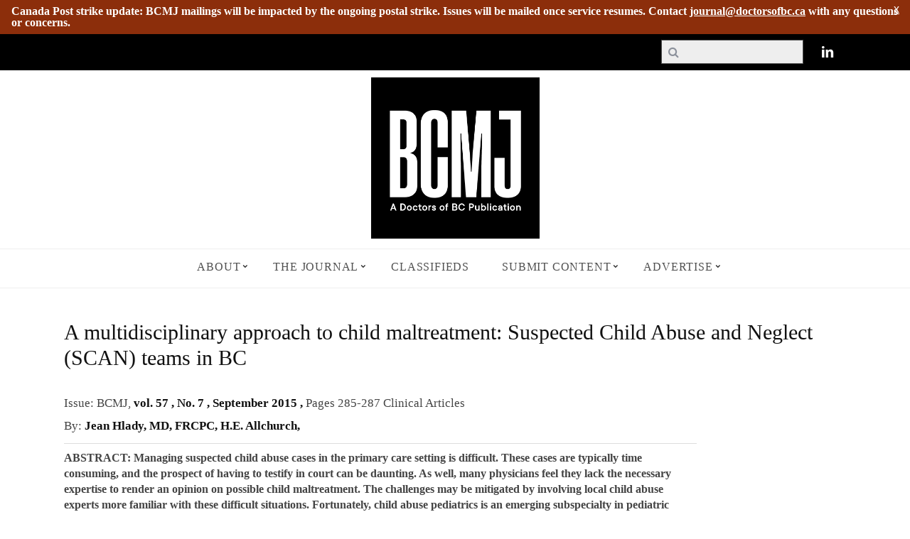

--- FILE ---
content_type: text/html; charset=utf-8
request_url: https://bcmj.org/articles/multidisciplinary-approach-child-maltreatment-suspected-child-abuse-and-neglect-scan-teams
body_size: 19498
content:
<!DOCTYPE html><!--[if lt IE 9]>
<html lang="en-US" prefix="og: http://ogp.me/ns#" class="oldie">
<![endif]--><!--[if (gte IE 9) | !(IE)]><!-->
<html lang="en">
	<!--<![endif]-->
<head>
<meta name="viewport" content="width=device-width, initial-scale=1" />
<!--[if IE]>
<meta http-equiv='X-UA-Compatible' content='IE=edge,chrome=1'>
<![endif]-->

<title>A multidisciplinary approach to child maltreatment: Suspected Child Abuse and Neglect (SCAN) teams in BC | British Columbia Medical Journal</title>

<link type="text/css" rel="stylesheet" href="https://bcmj.org/sites/default/files/css/css_xE-rWrJf-fncB6ztZfd2huxqgxu4WO-qwma6Xer30m4.css" media="all" />
<link type="text/css" rel="stylesheet" href="https://bcmj.org/sites/default/files/css/css_UCxbnxXEJ1NX7zxFUujuGRfT31vIM4N7GcLiO53gb8M.css" media="all" />
<link type="text/css" rel="stylesheet" href="https://bcmj.org/sites/default/files/css/css_17Nug10dU83Ukz3Ku9n7eRVjlX-FnlDm4KkjAGpqZxM.css" media="all" />
<link type="text/css" rel="stylesheet" href="https://bcmj.org/sites/default/files/css/css_gbmzlzTP-HniwzygAqg7lgVeHNuj8oi6LSWBPRPGp5s.css" media="all" />
<style type="text/css" media="all">
<!--/*--><![CDATA[/*><!--*/
#backtotop{left:10px;}

/*]]>*/-->
</style>
<link type="text/css" rel="stylesheet" href="https://bcmj.org/sites/default/files/css/css_JDYi_Uv0BcUNjCPYZ3P_6-cfVI_9Zh1V4Fo0vXistd8.css" media="all" />
<link type="text/css" rel="stylesheet" href="https://fonts.googleapis.com/css?family=Oswald%3A400%7CLato&amp;#038;subset=latin&amp;#038;ver=1438728196" media="all" />
<link type="text/css" rel="stylesheet" href="https://bcmj.org/sites/default/files/css/css_HczgFqIWe3elLRkhbYHw6a0nG5wl03gBQ9aGS0Yf4Fg.css" media="all" />
<link type="text/css" rel="stylesheet" href="https://bcmj.org/sites/default/files/css/css_-GoZpKQwxHBeuhEGlcE8KgyiSOSPuOj1wII51_wJeVo.css" media="print" />
<meta http-equiv="Content-Type" content="text/html; charset=utf-8" />
<script src="https://www.google.com/recaptcha/api.js?hl=en" async="async" defer="defer"></script>
<link rel="shortcut icon" href="https://bcmj.org/sites/default/files/favicon.ico" type="image/vnd.microsoft.icon" />
<meta name="description" content="Child maltreatment continues to be a serious problem in Canada today. The most recent Canadian incidence study of child abuse and neglect (2008) identified 235 842 child maltreatment investigations.[1] Of these, 74% focused on possible incidents of abuse or neglect, while 26% concerned risk of future maltreatment. Investigations led to 36% of the cases being substantiated. Of" />
<meta name="generator" content="Drupal 7 (https://www.drupal.org)" />
<link rel="canonical" href="https://bcmj.org/articles/multidisciplinary-approach-child-maltreatment-suspected-child-abuse-and-neglect-scan-teams" />
<link rel="shortlink" href="https://bcmj.org/node/5934" />
<meta property="og:site_name" content="British Columbia Medical Journal" />
<meta property="og:type" content="article" />
<meta property="og:url" content="https://bcmj.org/articles/multidisciplinary-approach-child-maltreatment-suspected-child-abuse-and-neglect-scan-teams" />
<meta property="og:title" content="A multidisciplinary approach to child maltreatment: Suspected Child Abuse and Neglect (SCAN) teams in BC" />
<meta property="og:description" content="Child maltreatment continues to be a serious problem in Canada today. The most recent Canadian incidence study of child abuse and neglect (2008) identified 235 842 child maltreatment investigations.[1] Of these, 74% focused on possible incidents of abuse or neglect, while 26% concerned risk of future maltreatment. Investigations led to 36% of the cases being substantiated. Of the substantiated cases, 34% involved exposure to intimate partner violence, 34% involved neglect, and 20% involved physical abuse." />
<meta property="og:updated_time" content="2018-05-28T10:12:16-07:00" />
<meta property="article:published_time" content="2018-05-28T10:12:16-07:00" />
<meta property="article:modified_time" content="2018-05-28T10:12:16-07:00" />
    	<script type="text/javascript" src="https://bcmj.org/sites/default/files/js/js_Pt6OpwTd6jcHLRIjrE-eSPLWMxWDkcyYrPTIrXDSON0.js"></script>
<script type="text/javascript" src="https://bcmj.org/sites/default/files/js/js_3TT2Ak02F2_QGcTuWpjbBzqSs6V4F1Kw8TLy1rIPjBM.js"></script>
<script type="text/javascript" src="https://bcmj.org/sites/default/files/js/js_0m1sjDmWWy9rtrYpQD6_4gkq3QEi1PnmLyh4MREkWlM.js"></script>
<script type="text/javascript" src="https://bcmj.org/sites/default/files/js/js_ulDTY9Fkn2qOcvlszv_elJKsD97sgFH8yiRptTJNsMI.js"></script>
<script type="text/javascript" src="https://www.googletagmanager.com/gtag/js?id=UA-13051778-1"></script>
<script type="text/javascript">
<!--//--><![CDATA[//><!--
window.dataLayer = window.dataLayer || [];function gtag(){dataLayer.push(arguments)};gtag("js", new Date());gtag("set", "developer_id.dMDhkMT", true);gtag("config", "UA-13051778-1", {"groups":"default","anonymize_ip":true});gtag("config", "G-3VZCLTENNW", {"groups":"default","anonymize_ip":true});
//--><!]]>
</script>
<script type="text/javascript">
<!--//--><![CDATA[//><!--
jQuery.extend(Drupal.settings, { "pathToTheme": "/sites/all/themes/simpnews" });
//--><!]]>
</script>
<script type="text/javascript" src="https://bcmj.org/sites/default/files/js/js_OfEiwDZyXr86cRxs_2X4_WwV7RK1pYQ-qXBusEorbtk.js"></script>
<script type="text/javascript" src="https://bcmj.org/sites/default/files/js/js_DdCbSkeF-ncJVE6wTG9gWGUF2-8LRooT9REqaFdYBm8.js"></script>
<script type="text/javascript">
<!--//--><![CDATA[//><!--
jQuery.extend(Drupal.settings, {"basePath":"\/","pathPrefix":"","setHasJsCookie":0,"ajaxPageState":{"theme":"simpnews","theme_token":"m24C5hWH7yPwpodL8GOb9S4QoaQH0ylCAY-QaUOge6E","jquery_version":"1.12","jquery_version_token":"XB_K9CZ57lzIK2UN4Vq8n4xnfNpUvO_q8mbXRrgrBqA","js":{"sites\/all\/modules\/media_ckeditor\/js\/plugins\/media\/library.js":1,"sites\/all\/modules\/jquery_update\/replace\/jquery\/1.12\/jquery.min.js":1,"misc\/jquery-extend-3.4.0.js":1,"misc\/jquery-html-prefilter-3.5.0-backport.js":1,"misc\/jquery.once.js":1,"misc\/drupal.js":1,"sites\/all\/modules\/jquery_update\/js\/jquery_browser.js":1,"sites\/all\/modules\/jquery_update\/replace\/ui\/ui\/minified\/jquery.ui.core.min.js":1,"sites\/all\/modules\/jquery_update\/replace\/ui\/ui\/minified\/jquery.ui.widget.min.js":1,"sites\/all\/modules\/jquery_update\/replace\/ui\/ui\/minified\/jquery.ui.effect.min.js":1,"sites\/all\/modules\/media\/js\/media.core.js":1,"sites\/all\/modules\/jquery_update\/replace\/ui\/external\/jquery.cookie.js":1,"sites\/all\/modules\/jquery_update\/replace\/jquery.form\/4\/jquery.form.min.js":1,"sites\/all\/modules\/jquery_update\/replace\/ui\/ui\/minified\/jquery.ui.mouse.min.js":1,"sites\/all\/modules\/jquery_update\/replace\/ui\/ui\/minified\/jquery.ui.resizable.min.js":1,"sites\/all\/modules\/jquery_update\/replace\/ui\/ui\/minified\/jquery.ui.draggable.min.js":1,"sites\/all\/modules\/jquery_update\/replace\/ui\/ui\/minified\/jquery.ui.button.min.js":1,"sites\/all\/modules\/jquery_update\/replace\/ui\/ui\/minified\/jquery.ui.position.min.js":1,"misc\/ui\/jquery.ui.position-1.13.0-backport.js":1,"sites\/all\/modules\/jquery_update\/replace\/ui\/ui\/minified\/jquery.ui.dialog.min.js":1,"misc\/ui\/jquery.ui.dialog-1.13.0-backport.js":1,"sites\/all\/modules\/media\/js\/util\/json2.js":1,"sites\/all\/modules\/media\/js\/util\/ba-debug.min.js":1,"misc\/form-single-submit.js":1,"misc\/ajax.js":1,"sites\/all\/modules\/jquery_update\/js\/jquery_update.js":1,"sites\/all\/modules\/admin_menu\/admin_devel\/admin_devel.js":1,"sites\/all\/modules\/ckeditor_accordion\/js\/ckeditor-accordion.js":1,"sites\/all\/modules\/entityreference\/js\/entityreference.js":1,"sites\/all\/modules\/simpleads\/simpleads.js":1,"sites\/all\/modules\/user_alert\/js\/user-alert.js":1,"sites\/all\/modules\/back_to_top\/js\/back_to_top.js":1,"sites\/all\/modules\/modal_forms\/js\/modal_forms_comment.js":1,"sites\/all\/libraries\/colorbox\/jquery.colorbox-min.js":1,"sites\/all\/modules\/colorbox\/js\/colorbox.js":1,"sites\/all\/modules\/colorbox\/styles\/default\/colorbox_style.js":1,"sites\/all\/modules\/colorbox\/js\/colorbox_load.js":1,"sites\/all\/modules\/colorbox\/js\/colorbox_inline.js":1,"misc\/progress.js":1,"sites\/all\/modules\/ctools\/js\/modal.js":1,"sites\/all\/modules\/modal_forms\/js\/modal_forms_popup.js":1,"sites\/all\/modules\/captcha\/captcha.js":1,"sites\/all\/modules\/google_analytics\/googleanalytics.js":1,"https:\/\/www.googletagmanager.com\/gtag\/js?id=UA-13051778-1":1,"0":1,"1":1,"misc\/textarea.js":1,"sites\/all\/modules\/media\/js\/media.popups.js":1,"modules\/filter\/filter.js":1,"sites\/all\/modules\/media\/modules\/media_wysiwyg\/js\/media_wysiwyg.filter.js":1,"sites\/all\/modules\/colorbox_node\/colorbox_node.js":1,"sites\/all\/themes\/simpnews\/js\/menu-update.js":1,"sites\/all\/themes\/simpnews\/js\/autoptimize.js":1,"sites\/all\/themes\/simpnews\/js\/update.js":1},"css":{"modules\/system\/system.base.css":1,"modules\/system\/system.menus.css":1,"modules\/system\/system.messages.css":1,"modules\/system\/system.theme.css":1,"misc\/ui\/jquery.ui.core.css":1,"misc\/ui\/jquery.ui.theme.css":1,"misc\/ui\/jquery.ui.resizable.css":1,"misc\/ui\/jquery.ui.button.css":1,"misc\/ui\/jquery.ui.dialog.css":1,"sites\/all\/modules\/media\/css\/media.css":1,"sites\/all\/modules\/calendar\/css\/calendar_multiday.css":1,"sites\/all\/modules\/ckeditor_accordion\/css\/ckeditor-accordion.css":1,"sites\/all\/modules\/colorbox_node\/colorbox_node.css":1,"modules\/comment\/comment.css":1,"modules\/field\/theme\/field.css":1,"sites\/all\/modules\/menu_attach_block\/menu_attach_block.css":1,"modules\/node\/node.css":1,"sites\/all\/modules\/simpleads\/simpleads.css":1,"modules\/user\/user.css":1,"sites\/all\/modules\/user_alert\/css\/user-alert.css":1,"sites\/all\/modules\/views\/css\/views.css":1,"sites\/all\/modules\/back_to_top\/css\/back_to_top.css":1,"sites\/all\/modules\/ckeditor\/css\/ckeditor.css":1,"sites\/all\/modules\/media\/modules\/media_wysiwyg\/css\/media_wysiwyg.base.css":1,"sites\/all\/modules\/colorbox\/styles\/default\/colorbox_style.css":1,"sites\/all\/modules\/ctools\/css\/ctools.css":1,"sites\/all\/modules\/ctools\/css\/modal.css":1,"sites\/all\/modules\/modal_forms\/css\/modal_forms_popup.css":1,"sites\/all\/modules\/print\/print_ui\/css\/print_ui.theme.css":1,"0":1,"modules\/filter\/filter.css":1,"sites\/all\/libraries\/fontawesome\/css\/font-awesome.css":1,"https:\/\/fonts.googleapis.com\/css?family=Oswald%3A400%7CLato\u0026#038;subset=latin\u0026#038;ver=1438728196":1,"sites\/all\/themes\/simpnews\/css\/autoptimize.css":1,"sites\/all\/themes\/simpnews\/css\/update.css":1,"sites\/all\/themes\/simpnews\/css\/forms.css":1,"sites\/all\/themes\/simpnews\/css\/print.css":1}},"colorbox":{"opacity":"0.85","current":"{current} of {total}","previous":"\u00ab Prev","next":"Next \u00bb","close":"Close","maxWidth":"98%","maxHeight":"98%","fixed":true,"mobiledetect":true,"mobiledevicewidth":"480px","file_public_path":"\/sites\/default\/files","specificPagesDefaultValue":"admin*\nimagebrowser*\nimg_assist*\nimce*\nnode\/add\/*\nnode\/*\/edit\nprint\/*\nprintpdf\/*\nsystem\/ajax\nsystem\/ajax\/*"},"CToolsModal":{"loadingText":"Loading...","closeText":"Close Window","closeImage":"\u003Cimg typeof=\u0022foaf:Image\u0022 src=\u0022https:\/\/bcmj.org\/sites\/all\/modules\/ctools\/images\/icon-close-window.png\u0022 alt=\u0022Close window\u0022 title=\u0022Close window\u0022 \/\u003E","throbber":"\u003Cimg typeof=\u0022foaf:Image\u0022 src=\u0022https:\/\/bcmj.org\/sites\/all\/modules\/ctools\/images\/throbber.gif\u0022 alt=\u0022Loading\u0022 title=\u0022Loading...\u0022 \/\u003E"},"modal-popup-small":{"modalSize":{"type":"fixed","width":300,"height":300},"modalOptions":{"opacity":0.85,"background":"#000"},"animation":"fadeIn","modalTheme":"ModalFormsPopup","throbber":"\u003Cimg typeof=\u0022foaf:Image\u0022 src=\u0022https:\/\/bcmj.org\/sites\/all\/modules\/modal_forms\/images\/loading_animation.gif\u0022 alt=\u0022Loading...\u0022 title=\u0022Loading\u0022 \/\u003E","closeText":"Close"},"modal-popup-medium":{"modalSize":{"type":"scale","width":0.55,"height":0.65},"modalOptions":{"opacity":0.85,"background":"#000"},"animation":"fadeIn","modalTheme":"ModalFormsPopup","throbber":"\u003Cimg typeof=\u0022foaf:Image\u0022 src=\u0022https:\/\/bcmj.org\/sites\/all\/modules\/modal_forms\/images\/loading_animation.gif\u0022 alt=\u0022Loading...\u0022 title=\u0022Loading\u0022 \/\u003E","closeText":"Close"},"modal-popup-large":{"modalSize":{"type":"scale","width":0.8,"height":0.8},"modalOptions":{"opacity":0.85,"background":"#000"},"animation":"fadeIn","modalTheme":"ModalFormsPopup","throbber":"\u003Cimg typeof=\u0022foaf:Image\u0022 src=\u0022https:\/\/bcmj.org\/sites\/all\/modules\/modal_forms\/images\/loading_animation.gif\u0022 alt=\u0022Loading...\u0022 title=\u0022Loading\u0022 \/\u003E","closeText":"Close"},"user_alert":{"url_prefix":""},"simpleads":{"url":{"ckeditor":"\/simpleads\/dashboard\/ckeditor"},"modulepath":"sites\/all\/modules\/simpleads"},"urlIsAjaxTrusted":{"\/search-page":true,"\/modal_forms\/nojs\/comment\/reply\/5934":true},"back_to_top":{"back_to_top_button_trigger":"100","back_to_top_button_text":"BACK TO TOP","#attached":{"library":[["system","ui"]]}},"ckeditor_accordion":{"collapseAll":1},"googleanalytics":{"account":["UA-13051778-1","G-3VZCLTENNW"],"trackOutbound":1,"trackMailto":1,"trackDownload":1,"trackDownloadExtensions":"7z|aac|arc|arj|asf|asx|avi|bin|csv|doc(x|m)?|dot(x|m)?|exe|flv|gif|gz|gzip|hqx|jar|jpe?g|js|mp(2|3|4|e?g)|mov(ie)?|msi|msp|pdf|phps|png|ppt(x|m)?|pot(x|m)?|pps(x|m)?|ppam|sld(x|m)?|thmx|qtm?|ra(m|r)?|sea|sit|tar|tgz|torrent|txt|wav|wma|wmv|wpd|xls(x|m|b)?|xlt(x|m)|xlam|xml|z|zip","trackColorbox":1},"ckeditor":{"input_formats":{"filtered_html":{"customConfig":"\/sites\/all\/modules\/ckeditor\/ckeditor.config.js?t63f7p","defaultLanguage":"en","toolbar":"[\n    [\u0027Source\u0027],\n    [\u0027Cut\u0027,\u0027Copy\u0027,\u0027Paste\u0027,\u0027PasteText\u0027,\u0027PasteFromWord\u0027,\u0027-\u0027,\u0027SpellChecker\u0027, \u0027Scayt\u0027],\n    [\u0027Undo\u0027,\u0027Redo\u0027,\u0027Find\u0027,\u0027Replace\u0027,\u0027-\u0027,\u0027SelectAll\u0027],\n    [\u0027Image\u0027,\u0027Media\u0027,\u0027Flash\u0027,\u0027Table\u0027,\u0027HorizontalRule\u0027,\u0027Smiley\u0027,\u0027SpecialChar\u0027],\n    [\u0027Maximize\u0027, \u0027ShowBlocks\u0027],\n    \u0027\/\u0027,\n    [\u0027Format\u0027],\n    [\u0027Bold\u0027,\u0027Italic\u0027,\u0027Underline\u0027,\u0027Strike\u0027,\u0027-\u0027,\u0027Subscript\u0027,\u0027Superscript\u0027,\u0027-\u0027,\u0027RemoveFormat\u0027],\n    [\u0027NumberedList\u0027,\u0027BulletedList\u0027,\u0027-\u0027,\u0027Outdent\u0027,\u0027Indent\u0027,\u0027Blockquote\u0027],\n    [\u0027JustifyLeft\u0027,\u0027JustifyCenter\u0027,\u0027JustifyRight\u0027,\u0027JustifyBlock\u0027,\u0027-\u0027,\u0027BidiLtr\u0027,\u0027BidiRtl\u0027],\n    [\u0027Link\u0027,\u0027Unlink\u0027,\u0027Anchor\u0027,\u0027Linkit\u0027]\n]\n    ","enterMode":1,"shiftEnterMode":2,"toolbarStartupExpanded":true,"width":"100%","skin":"moono-lisa","format_tags":"p;div;pre;address;h1;h2;h3;h4;h5;h6","show_toggle":"t","default":"t","ss":"2","loadPlugins":{"ckeditor_link":{"name":"drupal_path","desc":"CKEditor Link - A plugin to easily create links to Drupal internal paths","path":"\/sites\/all\/modules\/ckeditor_link\/plugins\/link\/"},"drupalbreaks":{"name":"drupalbreaks","desc":"Plugin for inserting Drupal teaser and page breaks.","path":"\/sites\/all\/modules\/ckeditor\/plugins\/drupalbreaks\/","buttons":{"DrupalBreak":{"label":"DrupalBreak","icon":"images\/drupalbreak.png"}},"default":"t"},"mediaBrowser":{"name":"mediaBrowser","desc":"Media Browser for File Upload\/Browsing","path":"\/sites\/all\/modules\/ckeditor_media\/plugins\/mediaBrowser\/"}},"entities":false,"entities_greek":false,"entities_latin":false,"scayt_autoStartup":false,"stylesCombo_stylesSet":"drupal:\/sites\/all\/modules\/ckeditor\/ckeditor.styles.js?t63f7p","contentsCss":["\/sites\/all\/modules\/ckeditor\/css\/ckeditor.css?t63f7p","\/sites\/all\/libraries\/ckeditor\/contents.css?t63f7p"]},"full_html":{"customConfig":"\/sites\/all\/modules\/ckeditor\/ckeditor.config.js?t63f7p","defaultLanguage":"en","toolbar":"[\n    [\u0027Cut\u0027,\u0027Paste\u0027,\u0027PasteText\u0027,\u0027PasteFromWord\u0027,\u0027-\u0027,\u0027SpellChecker\u0027,\u0027Scayt\u0027],\n    [\u0027Undo\u0027,\u0027Redo\u0027,\u0027Replace\u0027,\u0027-\u0027,\u0027Image\u0027,\u0027Media\u0027,\u0027Table\u0027,\u0027HorizontalRule\u0027,\u0027Smiley\u0027,\u0027SpecialChar\u0027,\u0027NumberedList\u0027,\u0027BulletedList\u0027,\u0027Accordion\u0027],\n    \u0027\/\u0027,\n    [\u0027Bold\u0027,\u0027Italic\u0027,\u0027Underline\u0027,\u0027Strike\u0027,\u0027-\u0027,\u0027Subscript\u0027,\u0027Superscript\u0027,\u0027-\u0027,\u0027RemoveFormat\u0027,\u0027-\u0027,\u0027Outdent\u0027,\u0027Indent\u0027,\u0027Blockquote\u0027],\n    [\u0027JustifyLeft\u0027,\u0027JustifyCenter\u0027,\u0027JustifyRight\u0027,\u0027JustifyBlock\u0027,\u0027-\u0027,\u0027Link\u0027,\u0027Unlink\u0027,\u0027Anchor\u0027],\n    [\u0027DrupalBreak\u0027],\n    \u0027\/\u0027,\n    [\u0027Format\u0027,\u0027Font\u0027,\u0027FontSize\u0027,\u0027TextColor\u0027,\u0027BGColor\u0027],\n    [\u0027ShowBlocks\u0027]\n]","enterMode":1,"shiftEnterMode":2,"toolbarStartupExpanded":true,"width":"100%","skin":"moono-lisa","format_tags":"p;div;pre;address;h1;h2;h3;h4;h5;h6","show_toggle":"t","default":"t","allowedContent":true,"ss":"2","loadPlugins":{"accordion":{"name":"accordion","desc":"CKEditor Accordion - A plugin to easily create accordions","path":"\/.\/sites\/all\/modules\/ckeditor_accordion\/plugins\/accordion\/","buttons":{"Accordion":{"icon":"icons\/accordion.png","label":"Accordion"}}},"ckeditor_link":{"name":"drupal_path","desc":"CKEditor Link - A plugin to easily create links to Drupal internal paths","path":"\/sites\/all\/modules\/ckeditor_link\/plugins\/link\/"},"drupalbreaks":{"name":"drupalbreaks","desc":"Plugin for inserting Drupal teaser and page breaks.","path":"\/sites\/all\/modules\/ckeditor\/plugins\/drupalbreaks\/","buttons":{"DrupalBreak":{"label":"DrupalBreak","icon":"images\/drupalbreak.png"}},"default":"t"},"lineutils":{"name":"lineutils","desc":"Plugin file: lineutils","path":"\/sites\/all\/libraries\/ckeditor\/plugins\/lineutils\/","buttons":false,"default":"f"},"mediaBrowser":{"name":"mediaBrowser","desc":"Media Browser for File Upload\/Browsing","path":"\/sites\/all\/modules\/ckeditor_media\/plugins\/mediaBrowser\/"},"widget":{"name":"widget","desc":"Plugin file: widget","path":"\/sites\/all\/libraries\/ckeditor\/plugins\/widget\/","buttons":false,"default":"f"}},"entities":false,"entities_greek":false,"entities_latin":false,"scayt_autoStartup":true,"stylesCombo_stylesSet":"drupal:\/sites\/all\/modules\/ckeditor\/ckeditor.styles.js?t63f7p","contentsCss":["\/sites\/all\/modules\/ckeditor\/css\/ckeditor.css?t63f7p","\/sites\/all\/libraries\/ckeditor\/contents.css?t63f7p"]}},"plugins":[],"textarea_default_format":{"edit-comment-body-und-0-value":"plain_text"},"timestamp":"t63f7p"},"media":{"browserUrl":"\/media\/browser?render=media-popup","styleSelectorUrl":"\/media\/-media_id-\/format-form?render=media-popup","dialogOptions":{"dialogclass":"media-wrapper","modal":true,"draggable":false,"resizable":false,"minwidth":500,"width":670,"height":280,"position":"center","overlay":{"backgroundcolor":"#000000","opacity":0.4},"zindex":10000},"wysiwyg_allowed_attributes":["alt","title","height","width","hspace","vspace","border","align","style","class","id","usemap","data-picture-group","data-picture-align","data-picture-mapping","data-delta"],"img_alt_field":"field_file_image_alt_text","img_title_field":"field_file_image_title_text"},"media_ckeditor":{"fully_rendered_files":false,"labels":{"settings":"Media settings","add":"Add media"}},"mediaDoLinkText":true,"colorbox_node":{"width":"100%","height":"80%"}});
//--><!]]>
</script>
</head>
<body class="html not-front not-logged-in one-sidebar sidebar-second page-node page-node- page-node-5934 node-type-article single single-post ltr" >
	<div id="skip-link">
	    <a href="#main-content" class="element-invisible element-focusable">Skip to main content</a>
	</div>
	<div id="pageslide" class="st-menu st-effect"> <a href="#" id="close-pageslide"><i class="icomoon-remove-sign"></i></a></div>
	<!-- Sidebar in Mobile View -->
	<section id="site" class="layout-full">
		<div class="site-content">
			<header id="masthead" role="banner" class="clearfix with-menu">
      <div class="alert"><div id="block-user-alert-user-alert" class="block block-user-alert">

    <h2><none></h2>
  
  <div class="content">
       </div>
</div>
</div>
  	<div class="no-print top-strip">
		<div class="wrapper clearfix">
									<ul class="socialb">
				<!--<li>

					<ul>
						<li><a href="https://www.facebook.com/BCMedicalJournal" class="icon-facebook" target="_blank"></a></li>
							<li><a href="https://twitter.com/BCMedicalJrnl" class="icon-twitter" target="_blank"></a></li>-->
							<li><a href="https://www.linkedin.com/company/bcmj/" class="icon-linkedin" target="_blank"></a></li>
					<!--</ul>
				</li>-->
			</ul>
						<a href="#" id="open-pageslide" data-effect="st-effect"><i class="icomoon-menu"></i></a>
			<a class="logo mobileonly" href="/"></a>
							<nav class="block block-views"  role="navigation"><form action="/search-page" method="get" id="views-exposed-form-search-content-page-search-page" accept-charset="UTF-8"><div>  <div class="views-exposed-form">
    <div class="views-exposed-widgets clearfix">
              <div id="edit-search-api-views-fulltext-wrapper" class="views-exposed-widget views-widget-filter-search_api_views_fulltext">
                              <div class="views-widget">
            <div class="form-item form-type-textfield form-item-search-api-views-fulltext">
 <input type="text" id="edit-search-api-views-fulltext" name="search_api_views_fulltext" value="" size="30" maxlength="128" class="form-text" />
</div>
          </div>
                  </div>
              <div id="edit-field-article-type-parents-all-wrapper" class="views-exposed-widget views-widget-filter-field_article_type_parents_all">
                      <label for="edit-field-article-type-parents-all">
              Article Type            </label>
                              <div class="views-widget">
            <div class="form-item form-type-select form-item-field-article-type-parents-all">
 <select multiple="multiple" name="field_article_type_parents_all[]" id="edit-field-article-type-parents-all" size="9" class="form-select"><option value="141">Articles</option><option value="136">-Clinical Articles</option><option value="4934">--Clinical Case Reports</option><option value="5025">--Clinical Images</option><option value="4935">--Original Research</option><option value="4936">--Review Articles</option><option value="98">-MDs To Be</option><option value="108">-Beyond Medicine</option><option value="84">Author Profile</option><option value="137">BC Doctors</option><option value="100">-Obituaries</option><option value="96">-Interviews</option><option value="105">-Proust for Physicians</option><option value="110">-Physician Spotlight</option><option value="88">Case Report</option><option value="89">Club MD</option><option value="139">Columns</option><option value="86">-BC Centre for Disease Control</option><option value="87">-Billing Tips</option><option value="91">-Council on Health Promotion</option><option value="90">-College Library</option><option value="93">-Family Practice Services Committee</option><option value="4076">-Joint Collaborative Committees</option><option value="106">-News</option><option value="107">-Shared Care Committee</option><option value="109">-Specialist Services Committee</option><option value="111">-WorkSafeBC</option><option value="94">ICBC</option><option value="95">Index</option><option value="99">News&amp;Notes</option><option value="138">Opinions</option><option value="85">-Back Page</option><option value="4811">-BC Stories</option><option value="1524">-Blog</option><option value="92">-Editorials</option><option value="97">-Letters</option><option value="103">-Premise</option><option value="104">-President&#039;s Comment</option><option value="101">Physician Information Technology Office</option><option value="102">Point Counterpoint</option><option value="3753">COVID-19</option></select>
</div>
          </div>
                  </div>
              <div id="edit-field-parent-issue-field-year--wrapper" class="views-exposed-widget views-widget-filter-field_parent_issue_field_year_">
                      <label for="edit-field-parent-issue-field-year-">
              Publication Year            </label>
                              <div class="views-widget">
            <div class="form-item form-type-select form-item-field-parent-issue-field-year-">
 <select id="edit-field-parent-issue-field-year-" name="field_parent_issue_field_year_" class="form-select"><option value="All" selected="selected">- Any -</option><option value="60">1988</option><option value="61">1992</option><option value="62">1998</option><option value="63">1999</option><option value="64">2000</option><option value="65">2001</option><option value="66">2002</option><option value="67">2003</option><option value="68">2004</option><option value="69">2005</option><option value="70">2006</option><option value="71">2007</option><option value="72">2008</option><option value="73">2009</option><option value="74">2010</option><option value="75">2011</option><option value="76">2012</option><option value="77">2013</option><option value="78">2014</option><option value="79">2015</option><option value="80">2016</option><option value="81">2017</option><option value="82">2018</option><option value="140">2019</option><option value="3700">2020</option><option value="4001">2021</option><option value="4002">2022</option><option value="4003">2023</option><option value="4004">2024</option><option value="4005">2025</option><option value="5352">2026</option></select>
</div>
          </div>
                  </div>
                              <div class="views-exposed-widget views-submit-button">
        <input type="submit" id="edit-submit-search-content-page" value="Apply" class="form-submit" />      </div>
              <div class="views-exposed-widget views-reset-button">
          <input type="submit" id="edit-reset" name="op" value="Reset" class="form-submit" />        </div>
          </div>
  </div>
</div></form></nav>					</div>
		<!-- .wrapper -->
	</div>
	<!-- .top-strip -->
		<div id="branding" class="animated">
		<div class="wrapper">
			<div class="header header-default">
				<a class="logo" href="/"> <img src="https://bcmj.org/sites/default/files/BCMJ-Logo-2025.png" alt=" - " width="237" height="60" /> </a><!-- Logo --> 			</div>
			<!-- .header-default -->
		</div>
		<!-- .wrapper -->
	</div>
		<!-- #branding -->
		<div class="no-print animated main-menu-container">
		<div class="main-menu-fixed">
			<nav class="wrapper main-menu block block-system menu block-menu"  role="navigation"><ul class="menu"><li class="first expanded simpnews-drop-down"><a href="/about">About</a><ul class="sub-links"><li class="first leaf"><a href="/about/advertising-policy">Advertising Policy</a></li>
<li class="leaf"><a href="/about/aim-and-scope">Aim and Scope</a></li>
<li class="leaf"><a href="/about/author-fees-and-disclosure-funding">Author Fees and Disclosure of Funding</a></li>
<li class="collapsed"><a href="/contact-us">Contact Us</a></li>
<li class="leaf"><a href="/about/editorial-board">Editorial Board</a></li>
<li class="collapsed"><a href="/about/editorial-independence">Editorial Independence</a></li>
<li class="expanded"><a href="/about/editorial-policies">Editorial Policies</a><ul class="sub-links"><li class="first leaf"><a href="/about/editorial-policies/artificial-intelligence-ai-assisted-technology">Artificial Intelligence (AI)-Assisted Technology</a></li>
<li class="leaf"><a href="/about/editorial-policies/authorship-and-contributorship">Authorship and Contributorship</a></li>
<li class="leaf"><a href="/about/editorial-policies/complaints-and-appeals">Complaints and Appeals</a></li>
<li class="leaf"><a href="/about/editorial-policies/corrections-and-retractions">Corrections and Retractions</a></li>
<li class="leaf"><a href="/about/editorial-policies/data-sharing-and-reproducibility">Data Sharing and Reproducibility</a></li>
<li class="leaf"><a href="/about/editorial-policies/ethical-practices-and-expectations">Ethical Practices and Expectations</a></li>
<li class="leaf"><a href="/about/editorial-policies/intellectual-property-and-copyright">Intellectual Property and Copyright</a></li>
<li class="last leaf"><a href="/about/editorial-policies/peer-review">Peer Review</a></li>
</ul></li>
<li class="leaf"><a href="/about/editorial-process">Editorial Process</a></li>
<li class="leaf"><a href="/about/history">History</a></li>
<li class="leaf"><a href="/about/media">Media</a></li>
<li class="leaf"><a href="/about/our-mission-vision-and-values">Mission</a></li>
<li class="leaf"><a href="/about/open-access">Open Access</a></li>
<li class="leaf"><a href="/about/permissions">Permissions</a></li>
<li class="leaf"><a href="/about/post-publication-discussions">Post-publication Discussions</a></li>
<li class="last leaf"><a href="/about/writing-prizes-medical-students">Writing Prizes for Medical Students</a></li>
</ul></li>
<li class="expanded simpnews-drop-down"><a href="/journal">The Journal</a><ul class="sub-links"><li class="first leaf"><a href="/author-list">By Author</a></li>
<li class="leaf"><a href="/past-issues">Past Issues</a></li>
<li class="expanded"><a href="/bc-doctors">BC Doctors</a><ul class="sub-links"><li class="first leaf"><a href="/article-type/obituaries">Obituaries</a></li>
<li class="leaf"><a href="/article-type/interviews">Interviews</a></li>
<li class="leaf"><a href="/article-type/proust-physicians">Proust for Physicians</a></li>
<li class="last leaf"><a href="/article-type/physician-spotlight">Physician Spotlight</a></li>
</ul></li>
<li class="expanded"><a href="/opinions">Opinions</a><ul class="sub-links"><li class="first leaf"><a href="/article-type/back-page">Back Page</a></li>
<li class="leaf"><a href="/article-type/bc-stories">BC Stories</a></li>
<li class="leaf"><a href="/blog">Blog</a></li>
<li class="leaf"><a href="/article-type/editorials">Editorials</a></li>
<li class="leaf"><a href="/article-type/letters">Letters to the Editor</a></li>
<li class="leaf"><a href="/article-type/premise">Premise</a></li>
<li class="last leaf"><a href="/article-type/presidents-comment">President&#039;s Comment</a></li>
</ul></li>
<li class="expanded"><a href="/columns">Columns</a><ul class="sub-links"><li class="first leaf"><a href="/article-type/bc-centre-disease-control">BC Centre for Disease Control</a></li>
<li class="leaf"><a href="/article-type/billing-tips">Billing Tips</a></li>
<li class="leaf"><a href="/article-type/council-health-promotion">Council on Health Promotion</a></li>
<li class="leaf"><a href="/article-type/college-library">College Library</a></li>
<li class="leaf"><a href="/article-type/family-practice-services-committee">Family Practice Services Committee</a></li>
<li class="leaf"><a href="/article-type/joint-collaborative-committees">Joint Collaborative Committees</a></li>
<li class="leaf"><a href="/article-type/news">News</a></li>
<li class="leaf"><a href="/article-type/shared-care-committee">Shared Care Committee</a></li>
<li class="leaf"><a href="/article-type/specialist-services-committee">Specialist Services Committee</a></li>
<li class="last leaf"><a href="/article-type/worksafebc">WorkSafeBC</a></li>
</ul></li>
<li class="last expanded"><a href="/articles">Articles</a><ul class="sub-links"><li class="first expanded"><a href="/article-type/clinical-articles">Clinical Articles</a><ul class="sub-links"><li class="first leaf"><a href="/article-type/clinical-case-reports">Clinical Case Reports</a></li>
<li class="leaf"><a href="/article-type/clinical-images">Clinical Images</a></li>
<li class="leaf"><a href="/article-type/original-research">Original Research</a></li>
<li class="last leaf"><a href="/article-type/review-articles">Review Articles</a></li>
</ul></li>
<li class="leaf"><a href="/article-type/mds-be">MDs To Be</a></li>
<li class="leaf"><a href="/article-type/beyond-medicine">Beyond Medicine</a></li>
<li class="leaf"><a href="/covid-19">COVID-19</a></li>
<li class="last leaf"><a href="/early-online">Early Online</a></li>
</ul></li>
</ul></li>
<li class="leaf"><a href="/classifieds">Classifieds</a></li>
<li class="expanded simpnews-drop-down"><a href="/submit-content">Submit Content</a><ul class="sub-links"><li class="first leaf"><a href="/submit-content/instructions-authors-clinical-article">Instructions for Authors: Clinical Article</a></li>
<li class="leaf"><a href="/submit-content/instructions-authors-nonclinical-content">Instructions for Authors: Nonclinical Content</a></li>
<li class="leaf"><a href="/submit-content/submit-theme-issue">Theme Issue</a></li>
<li class="last leaf"><a href="/submit-content/submit-letter">Letter to the Editor</a></li>
</ul></li>
<li class="expanded simpnews-drop-down"><a href="/advertise">Advertise</a><ul class="sub-links"><li class="first leaf"><a href="/advertise/display-advertising">Place Display Ad</a></li>
<li class="leaf"><a href="/advertise/classified-advertising">Place Classified Ad</a></li>
<li class="last leaf"><a href="/cart/my">Shopping cart</a></li>
</ul></li>
<li class="last leaf"><a href="/">none</a></li>
</ul></nav>			<a class="logo" href="/"> <img src="https://bcmj.org/sites/default/files/BCMJ-Logo-2025.png" alt=" - " width="65" height="auto" /> </a><!-- Logo --> 
		</div>
	</div>
	        
</header>
<!-- #masthead -->
<main id="content" class="clearfix animated" role="main">
	<article class="post type-post status-publish has-post-thumbnail hentry">
		<header class="wrapper entry-header page-header">
      <!-- Clinical Articles
subhead?  -->			<div class="title-article single-title">
				<h1 class="entry-title">A multidisciplinary approach to child maltreatment: Suspected Child Abuse and Neglect (SCAN) teams in BC</h1>
			</div>
		</header>
				<div class="wrapper">
			<div class="grids">
				

				<div class="grid-8 column-1 single-box">
															<div class="entry-media">
	<figure class="base-image">
</div>
<div class="clearfix text-free" style="line-height: 32px; font-size: 17px;">
		Issue: BCMJ, 
					<a href="/node/5725" target="_blank">
							vol. 				        	57    					, 							No. 				        	7    					, 							        	September    				 										        	2015    				, 		 		</a>
		 			 Pages 			 285-287	   	           	Clinical Articles    	   <div class="clearfix text-free authors" itemprop="articleBody"  >
	   		   	By:         	<a href="/author/jean-hlady-md-frcpc">Jean Hlady, MD, FRCPC</a>        	<a href="/author/he-allchurch">H.E. Allchurch,</a>    	   		   </div>
	   	<hr>
</div>
<div class="clearfix jus_p">
	<div class="abstract clearfix " >
		<p><strong><a name="abstract" id="abstract"></a>ABSTRACT:</strong> Managing suspected child abuse cases in the primary care setting is difficult. These cases are typically time consuming, and the prospect of having to testify in court can be daunting. As well, many physicians feel they lack the necessary expertise to render an opinion on possible child maltreatment. The challenges may be mitigated by involving local child abuse experts more familiar with these difficult situations. Fortunately, child abuse pediatrics is an emerging subspecialty in pediatric medicine and an evolving specialty in social work, psychology, and nursing. In British Columbia, five Suspected Child Abuse and Neglect (SCAN) teams with access to pediatric, social work, and mental health resources are available to help medical professionals engaged in the complex decision-making process of investigating and reporting child abuse.</p>
<hr>
	</div>
</div>
<div class="sc-columns third-and-two-thirds clearfix">
	<div class=" col clearfix single-box special-colors sharelinks">
		<ul>
			<li class="share-facebook"><a href="/node/5725" title="View this issue" class="print-book" rel="nofollow"><i class="icon-book"></i></a></li>

				<li class="share-facebook"><a href="        	https://bcmj.org/sites/default/files/BCMJ_57_Vol7_child_abuse%20%281%29.pdf    " target="_blank" title="View a PDF of this article"><i class="icon-file-pdf"></i></a></li>			<li class="share-facebook print_html"><a href="/print/articles/multidisciplinary-approach-child-maltreatment-suspected-child-abuse-and-neglect-scan-teams" target="_blank" title="Display a printer-friendly version of this page." class="print-page" rel="nofollow"><i class="icon-printer"></i></a></li>
			<li class="share-facebook"><a href="/printmail/articles/multidisciplinary-approach-child-maltreatment-suspected-child-abuse-and-neglect-scan-teams" title="Send this page by email." class="print-mail" rel="nofollow"><i class="icon-mail4"></i></a></li>

			<!--<li class="share-facebook"> <a href="http://www.facebook.com/share.php?u=https://bcmj.org/articles/multidisciplinary-approach-child-maltreatment-suspected-child-abuse-and-neglect-scan-teams" target="blank" title="Share this article on Facebook"> <i class="icon-facebook"></i></a></li>
			<li class="share-facebook hideInIE"><a href="https://twitter.com/intent/tweet?text=A multidisciplinary approach to child maltreatment: Suspected Child Abuse and Neglect (SCAN) teams in BC&url=https://bcmj.org/articles/multidisciplinary-approach-child-maltreatment-suspected-child-abuse-and-neglect-scan-teams&via=BCMedicalJrnl&amp;tw_p=tweetbutton" target="_blank" title="Share this article on Twitter"> 	<i class="icon-twitter"></i></a></li-->

			<li class="share-facebook"> <a href="https://www.linkedin.com/sharing/share-offsite/?url=https://bcmj.org/articles/multidisciplinary-approach-child-maltreatment-suspected-child-abuse-and-neglect-scan-teams" target="blank" title="Share this article on LinkedIn"> <i class="icon-linkedin"></i></a></li>


		</ul>
		<a href="javascript:;" class="changer" id="text_resize_increase">A+</a>
		<a href="javascript:;" class="changer" id="text_resize_decrease">A-</a>
	</div>

<div class="col entry-content special-resize" >
	<p>Child maltreatment continues to be a serious problem in Canada today. The most recent Canadian incidence study of child abuse and neglect (2008) identified 235 842 child maltreatment investigations.[<a href="#a1">1</a>] Of these, 74% focused on possible incidents of abuse or neglect, while 26% concerned risk of future maltreatment. Investigations led to 36% of the cases being substantiated. Of the substantiated cases, 34% involved exposure to intimate partner violence, 34% involved neglect, and 20% involved physical abuse.</p>
<p>In British Columbia, the Ministry of Children and Family Development receives approximately 30 000 calls per year concerning children at risk. Not infrequently, abused children present to medical professionals for care. The opinion of the treating physician often carries significant weight with child welfare authorities and law enforcement, with some reports leading to social service or criminal investigations. Physicians may be asked to offer an opinion on the cause of a child’s injuries and, in some cases, to collect forensic evidence.</p>
<p>It is difficult for physicians to deal with suspected child abuse cases in their medical offices. These cases are typically time consuming, and the prospect of having to testify in court can be daunting. Many physicians feel they lack the necessary expertise to render an opinion on possible child maltreatment. Cases where abuse is suspected may be more effectively and efficiently managed by a multidisciplinary team with access to additional expert pediatric, social work, and mental health resources. In BC, five Suspected Child Abuse and Neglect (SCAN) teams[<a href="#a2">2</a>] are available to assist medical professionals in managing these complex and challenging situations.</p>
<p><strong><a name="provincial" id="provincial"></a>Provincial SCAN teams</strong><br />
The Child Protection Service Unit (CPSU) was founded at Vancouver General Hospital in the mid-1970s and moved to its current location at BC Children’s Hospital when that facility opened in 1982. In the late 1990s, the Ministry of Children and Family Development supported the formation of other similar multidisciplinary teams for investigating suspected abuse and neglect throughout the province.[<a href="#a2">2</a>] Today the team at BC Children’s Hospital is one of five teams in the province, with the other four located in Surrey, Kamloops, Nanaimo, and Prince George (<a href="https://bcmj.org/sites/default/files/public/core-SCAN-table.JPG" target="_blank">Table</a>).</p>
<p>The SCAN teams vary in their makeup and expertise, meaning that each one provides slightly different services. The team may include general practitioners, pediatricians, nurses, psychologists, psychiatrists, social workers, play therapists, and administrative support staff. Because the team at BC Children’s Hospital is located at the province’s tertiary pediatric facility, it provides both acute and on-call service. All teams provide nonacute referral services by outpatient appointment for children and youth with concerns of physical, sexual, or emotional abuse or neglect. A thorough medical assessment at a SCAN clinic includes physical examination, consultation, and medical chart reviews. Some teams provide development assessments by appointment.</p>
<p>Because physicians and nurses on SCAN teams possess specialized training in the medical and forensic examination of young children suspected of being sexually abused, the referral focus for most clinics is the prepubertal age group. Some teams are able to see older victims of historical sexual abuse. Currently, only the team at BC Children’s Hospital is able to provide acute, emergent sexual abuse assessments.</p>
<p>When a child presents to a SCAN clinic, a full medical and psychosocial history is taken and a complete physical examination is performed. Forensic evidence is also collected when the need for this is indicated. Some children may require further comprehensive mental health and developmental assessments by team psychologists or psychiatrists; however, ongoing therapy is generally not available. After a child is examined, a medicolegal report is prepared and made available to other professionals under the terms of BC Freedom of Information guidelines, and referrals are made to community support services as required.</p>
<p>SCAN teams are well placed to facilitate interagency communication and cooperation, and to provide support, advice, and information. All team members receive specialized training at regular intervals and participate in a quality review process. The teams meet annually to discuss challenging cases, common issues, and new developments in the field. SCAN teams also provide education to other professional and community groups in the province through workshops, seminars, and presentations.</p>
<p><a name="reporting" id="reporting"></a><strong>Reporting suspected abuse and neglect</strong><br />
Failure to report injuries that suggest abuse can result in further injury or death. In a recent study by Sege and colleagues, primary health care providers and child abuse experts were found to agree generally about which cases suggested abuse was possible, but not about which cases should be reported. Primary health care providers would not have reported 21% of suspected maltreatment cases that child abuse experts would have reported—leaving children potentially at risk.[<a href="#a3">3</a>]</p>
<p>A physician may fail to report a case of suspected abuse or neglect for several reasons, including lack of training, discomfort about addressing the issue with families, and previous negative experiences with the child welfare system.[<a href="#a4">4</a>] Nevertheless, health care professionals are required by law to report any reasonable suspicion of abuse or neglect. Physicians who need advice or guidance in this regard can contact the child maltreatment experts in their local community or health authority.</p>
<p>The information provided to social workers by physicians can be critical when substantiating child maltreatment. On the one hand, a physician’s conclusion that an injury suggests abuse may lead directly to a child’s removal from parental care, further police investigations, or both. On the other hand, a physician’s conclusion that an injury is consistent with the history provided and does not suggest abuse may eliminate the need for lengthy and disruptive investigations. The work is complex and the stakes are high, so it is important to get it right.</p>
<p><strong><a name="child" id="child"></a>Child abuse pediatrics</strong><br />
In the United States, child abuse pediatrics is a new subspecialty with board certification by the American Academy of Pediatrics.[<a href="#a5">5</a>] More recently, the Royal College of Physicians and Surgeons of Canada approved child maltreatment pediatrics as a discipline and is developing competency training requirements and setting program accreditation standards.</p>
<p>The medical investigation of child maltreatment as a subspecialty service will continue to evolve within the multidisciplinary team structure. Sexual assault nurse examiners (SANEs) have been practising in BC for many years, and are often consulted about acute sexual assault in women and girls older than 13. Recently, a pediatric specialization has emerged as a subset of offerings within forensic nurse examiner programs in BC.</p>
<p>The establishment and funding of child advocacy centres in North America has been shown to help the families and child victims of abuse by providing a coordinated, multidisciplinary approach to the investigation, prosecution, and treatment process. Currently, there are three advocacy centres in BC, with a fourth in development in Vancouver.</p>
<p><strong><a name="summary" id="summary"></a>Summary</strong><br />
Health care providers face many challenges in both the identification and management of cases where child maltreatment is suspected. Early recognition and reporting are critical if children are to be protected from future harm. Effective and timely communication and collaboration among disciplines is essential to optimize both service to families and safety for children.</p>
<p>Child abuse pediatrics has emerged as a subspecialty in pediatric medicine and an evolving specialty in social work, psychology, and nursing. BC’s five multidisciplinary SCAN teams provide expert support, advice, and information that can help in the complex decision-making process of investigating and reporting child abuse.</p>
<p><strong><a name="competing" id="competing"></a>Competing interests</strong><br />
None declared.</p>
		<div id="refrences" >
	<hr>
		<h3 >References</h3>
		<p><a name="references" id="references"></a><a name="a1" id="a1"></a>1.    Trocmé N, Fallon B, MacLaurin B, et al. Canadian incidence study of reported child abuse and neglect 2008. Public Health Agency of Canada. Accessed 19 June 2015. <a href="http://www.phac-aspc.gc.ca/cm-vee/csca-ecve/2008/index-eng.php">www.phac-aspc.gc.ca/cm-vee/csca-ecve/2008/index-eng.php</a>.<br />
<a name="a2" id="a2"></a>2.    Jarchow C. Suspected child abuse and neglect (SCAN) teams in British Columbia. BCMJ 2004;46:67-71.<br />
<a name="a3" id="a3"></a>3.    Sege R, Flaherty E, Jones R, et al. To report or not to report: Examination of the initial primary care management of suspicious childhood injuries. Acad Pediatr 2011;11:460-466.<br />
<a name="a4" id="a4"></a>4.    Pietrantonio AM, Wright E, Gibson KN, et al. Mandatory reporting of child abuse and neglect: Crafting a positive process for health professionals and caregivers. Child Abuse Negl 2013;37:102-109.<br />
<a name="a5" id="a5"></a>5.    Giardino A, Hanson N, Seaver Hill K, et al. Child abuse pediatrics: New specialty, renewed mission. Pediatrics 2011;128:156-159.</p>
	</div>
	<hr>
		<p>Dr Hlady is a clinical professor in the Department of Pediatrics at the University of British Columbia. Ms Allchurch is the nurse clinician in the Child Protection Service Unit at BC Children’s Hospital.</p>
	</div>
</div>
<script>
	 function clickHandler() {
      var content = jQuery( ".citation-view").html();
       jQuery.colorbox({html:content, open:true});
    }
</script>
<!-- .entry-content -->
<div class="clearfix single-box social-box special-article-colors">
	<ul>
		<li class="share-facebook"> <a class="ctools-use-modal ctools-modal-modal-popup-medium" href="/modal_forms/nojs/webform/176?arturl=/articles/multidisciplinary-approach-child-maltreatment-suspected-child-abuse-and-neglect-scan-teams&nodeid=56">Submit a Letter</a></li>
	<!--	<li class="share-facebook"><button type="button" onclick="clickHandler()" >CREATE CITATION</button></li>-->
		<li class="share-facebook"><a class="colorbox-inline" href="?inline=true#citationpop">CREATE CITATION</a></li>
	</ul>
</div>

<!-- citation block  -->
<div style="display: none;">
<div id="citationpop">
	<div class="view view-citation-view view-id-citation_view view-display-id-citation_view_block view-dom-id-ec7d092f41f13fcdb45bc196560fa743">
        
  
  
      <div class="view-content">
          <div class="first last odd">
        
  <div class="views-field views-field-nothing">        <span class="field-content"><article class="grid-7 post type-post status-publish has-post-thumbnail hentry text-hover entry-content">
		<header class="aligncenter ">
			<div>
                            <h4 class="entry-title" itemprop="name"> Jean Hlady, MD, FRCPC, H.E. Allchurch,. A multidisciplinary approach to child maltreatment: Suspected Child Abuse and Neglect (SCAN) teams in BC. BCMJ, Vol. 57,  No. 7, September, 2015, Page(s) 285-287 - <a href="/article-type/clinical-articles" typeof="skos:Concept" property="rdfs:label skos:prefLabel" datatype="">Clinical Articles</a>.</h4>
                          
                   
		 </div><br />
		</header>
  <div>
  <hr>
  	<p>Above is the information needed to cite this article in your paper or presentation. The International Committee 
  		of Medical Journal Editors (ICMJE) recommends the following citation style, which is the now nearly universally 
  		accepted citation style for scientific papers:<br />
  		Halpern SD, Ubel PA, Caplan AL, Marion DW, Palmer AM, Schiding JK, et al. Solid-organ transplantation in HIV-infected
  		patients. N Engl J Med. 2002;347:284-7.
  	</p>
		<h4>About the ICMJE and citation styles</h4>
		<p>The ICMJE is small group of editors of general medical journals who first met informally in Vancouver, British Columbia,
			in 1978 to establish guidelines for the format of manuscripts submitted to their journals. The group became known as the
			Vancouver Group. Its requirements for manuscripts, including formats for bibliographic references developed by the U.S. 
			National Library of Medicine (NLM), were first published in 1979. The Vancouver Group expanded and evolved into the 
			International Committee of Medical Journal Editors (ICMJE), which meets annually. The ICMJE created the 
			<a href="http://www.icmje.org">Recommendations for the Conduct, Reporting, Editing, and Publication of Scholarly Work in 
				Medical Journals
			</a> to help authors and editors create and distribute accurate, clear, easily accessible reports of biomedical studies.
		</p>
		<p>An alternate version of ICMJE style is to additionally list the month an issue number, but since most journals use continuous
			pagination, the shorter form provides sufficient information to locate the reference. The NLM now lists all authors.
		</p>
		<p>BCMJ standard citation style is a slight modification of the ICMJE/NLM style, as follows:</p>
		<ul>
		    <li>Only the first three authors are listed, followed by "et al."</li>
		    <li>There is no period after the journal name.</li>
		    <li>Page numbers are not abbreviated.</li>
		</ul>
		<br /><br />
		<p>For more information on the ICMJE Recommendations for the Conduct, Reporting, Editing, and Publication of Scholarly Work 
			in Medical Journals, visit www.icmje.org
		</p>
		<h4><a href="http://10.1.2.120/submit-article">BCMJ Guidelines for Authors</a></h4>
	</div>
</article>
</span>  </div>    </div>
      </div>
  
  
  
  
  
  
</div>	</div>
</div>


<!-- social-box -->

<!-- .single-box .related-posts -->
<div id="comments" class="single-box comments-area">
	<div id="respond" class="comment-respond">
		<h3 id="reply-title" class="comment-reply-title">Leave a Reply</h3>
		<form class="comment-form user-info-from-cookie" action="/modal_forms/nojs/comment/reply/5934" method="post" id="comment-form" accept-charset="UTF-8"><div><div class="form-item form-type-textfield form-item-name">
  <label for="edit-name">Your name <span class="form-required" title="This field is required.">*</span></label>
 <input type="text" id="edit-name" name="name" value="" size="30" maxlength="60" class="form-text required" />
</div>
<div class="form-item form-type-textfield form-item-mail">
  <label for="edit-mail">E-mail <span class="form-required" title="This field is required.">*</span></label>
 <input type="text" id="edit-mail" name="mail" value="" size="30" maxlength="64" class="form-text required" />
<div class="description">The content of this field is kept private and will not be shown publicly.</div>
</div>
<div class="form-item form-type-textfield form-item-subject">
  <label for="edit-subject">Subject </label>
 <input type="text" id="edit-subject" name="subject" value="" size="60" maxlength="64" class="form-text" />
</div>
<div class="field-type-text-long field-name-comment-body field-widget-text-textarea form-wrapper" id="edit-comment-body"><div id="comment-body-add-more-wrapper"><div class="text-format-wrapper"><div class="form-item form-type-textarea form-item-comment-body-und-0-value">
  <label for="edit-comment-body-und-0-value">Comment <span class="form-required" title="This field is required.">*</span></label>
 <div class="form-textarea-wrapper "><textarea class="text-full form-textarea required" id="edit-comment-body-und-0-value" name="comment_body[und][0][value]" cols="60" rows="5"></textarea></div>
</div>
</div>
</div></div><input type="hidden" name="form_build_id" value="form--KV9CIqxsG1G1NxdccLoMPURhmc-t3XC-bubn8TnTRU" />
<input type="hidden" name="form_id" value="comment_node_article_form" />
<div class="captcha"><input type="hidden" name="captcha_sid" value="42901018" />
<input type="hidden" name="captcha_token" value="d21d9d059f60f32bc7718052cc0c96bb" />
<input type="hidden" name="captcha_response" value="Google no captcha" />
<div class="g-recaptcha" data-sitekey="6LdPbogcAAAAAI9JL9Fmk052cDoVUtjJEfy0gK5D" data-theme="light" data-type="image"></div><input type="hidden" name="captcha_cacheable" value="1" />
</div><div class="form-actions form-wrapper" id="edit-actions"><input type="submit" id="edit-submit" name="op" value="Save" class="form-submit" /></div></div></form>	</div>
	<!-- #respond -->
<!-- #comments -->
</div>									</div>
				<!-- .grid-8 -->
									<div class="grid-4 column-2">
													<aside class="sidebar">
                								<div class="block block-views" ><div class="view view-issue-listing-page view-id-issue_listing_page view-display-id-block_1 special-sidebar view-dom-id-cec88acabd5643189c0e3556bbee703f">
        
  
  
      <div class="view-content">
        <div class="views-row views-row-1 views-row-odd views-row-first views-row-last">
      
  <div class="views-field views-field-field-image">        <div class="field-content"><a href="/cover/december-2025"><img typeof="foaf:Image" src="https://bcmj.org/sites/default/files/styles/690_/public/BCMJ_Vol67_No10_cover.jpg?itok=nXdm_DW2" width="690" height="886" alt="BCMJ Volume 67 Number 10 cover." /></a></div>  </div>  </div>
    </div>
  
  
  
  
  
  
</div></div><div class="block block-views citation-view" ><div class="view view-citation-view view-id-citation_view view-display-id-citation_view_block view-dom-id-6eb817b6d8f31417b609e341a85a639e">
        
  
  
      <div class="view-content">
          <div class="first last odd">
        
  <div class="views-field views-field-nothing">        <span class="field-content"><article class="grid-7 post type-post status-publish has-post-thumbnail hentry text-hover entry-content">
		<header class="aligncenter ">
			<div>
                            <h4 class="entry-title" itemprop="name"> Jean Hlady, MD, FRCPC, H.E. Allchurch,. A multidisciplinary approach to child maltreatment: Suspected Child Abuse and Neglect (SCAN) teams in BC. BCMJ, Vol. 57,  No. 7, September, 2015, Page(s) 285-287 - <a href="/article-type/clinical-articles" typeof="skos:Concept" property="rdfs:label skos:prefLabel" datatype="">Clinical Articles</a>.</h4>
                          
                   
		 </div><br />
		</header>
  <div>
  <hr>
  	<p>Above is the information needed to cite this article in your paper or presentation. The International Committee 
  		of Medical Journal Editors (ICMJE) recommends the following citation style, which is the now nearly universally 
  		accepted citation style for scientific papers:<br />
  		Halpern SD, Ubel PA, Caplan AL, Marion DW, Palmer AM, Schiding JK, et al. Solid-organ transplantation in HIV-infected
  		patients. N Engl J Med. 2002;347:284-7.
  	</p>
		<h4>About the ICMJE and citation styles</h4>
		<p>The ICMJE is small group of editors of general medical journals who first met informally in Vancouver, British Columbia,
			in 1978 to establish guidelines for the format of manuscripts submitted to their journals. The group became known as the
			Vancouver Group. Its requirements for manuscripts, including formats for bibliographic references developed by the U.S. 
			National Library of Medicine (NLM), were first published in 1979. The Vancouver Group expanded and evolved into the 
			International Committee of Medical Journal Editors (ICMJE), which meets annually. The ICMJE created the 
			<a href="http://www.icmje.org">Recommendations for the Conduct, Reporting, Editing, and Publication of Scholarly Work in 
				Medical Journals
			</a> to help authors and editors create and distribute accurate, clear, easily accessible reports of biomedical studies.
		</p>
		<p>An alternate version of ICMJE style is to additionally list the month an issue number, but since most journals use continuous
			pagination, the shorter form provides sufficient information to locate the reference. The NLM now lists all authors.
		</p>
		<p>BCMJ standard citation style is a slight modification of the ICMJE/NLM style, as follows:</p>
		<ul>
		    <li>Only the first three authors are listed, followed by "et al."</li>
		    <li>There is no period after the journal name.</li>
		    <li>Page numbers are not abbreviated.</li>
		</ul>
		<br /><br />
		<p>For more information on the ICMJE Recommendations for the Conduct, Reporting, Editing, and Publication of Scholarly Work 
			in Medical Journals, visit www.icmje.org
		</p>
		<h4><a href="http://10.1.2.120/submit-article">BCMJ Guidelines for Authors</a></h4>
	</div>
</article>
</span>  </div>    </div>
      </div>
  
  
  
  
  
  
</div></div>							</aside>
											</div>
							</div>
			<!-- .grids -->
			</div>
		<!-- .wrapper -->
		</article>
</main>

	<div class="block block-views widget slide-dock" ><a class="close-dock" href="#" title="Close"><i class="icomoon-remove-sign"></i></a>
	<h3>More Stories</h3><div class="entries">
	    <div class="first last odd">
        
          <article class="text-hover">
	<figure class="entry-image"> <a href="/articles/child-abuse-and-neglect-covid-19-era-primer-front-line-physicians-british-columbia"> <img width="330" height="220" src="https://bcmj.org/sites/default/files/styles/image_330x220/public/BCMJ_Vol62_No7-child-abuse_web.jpg?itok=C46RHnl9" alt="Child abuse and neglect in the COVID-19 era: A primer for front-line physicians in British Columbia" /> </a> </figure>
	<header class="entry-header">
		<h4> <a href="/articles/child-abuse-and-neglect-covid-19-era-primer-front-line-physicians-british-columbia">Child abuse and neglect in the COVID-19 era: A primer for front-line physicians in British Columbia</a></h4>
	</header>
</article>      </div>
  </div>
</div><footer id="footer" class="no-print animated">
	<div class="footer-sidebar">
		<div id="supplementary" class="wrapper clearfix columns col-3">
			<div class="widget-area widget-area-1">
							<div class="block block-block" ><div class="logoblock">
<p><img alt="BCMJ" src="https://bcmj.org/sites/default/files/BCMJ-Logo_Reversed_RGB.png" style="width: 100px; height: 96px;" /></p>
<p class="footerp" style="text-align: center;"><i>The BCMJ</i> is a general medical journal that shares knowledge while building connections among BC physicians.</p>
<p><img alt="DOBC" src="https://bcmj.org/sites/all/themes/simpnews/images/dobc_logo2.png" /></p>
</div>
</div>						</div>
			<!-- #first .widget-area -->
						<div class="widget-area widget-area-3">
							<div class="block block-block" ><p class="rtecenter"> </p>
<p class="rtecenter">ISSN 0007‍-‍0556 (Print)<br />
ISSN 2293‍-‍6106 (Online)<br />
Established 1959</p>
</div>						</div>
			<!-- #third .widget-area -->
		</div>
		<!-- #supplementary -->
	</div>
	<!--	
	<div class="copyright">
		<div class="wrapper">
			<div class="grids">
			<div class="grid-2"> <a href="#" class="back-top">Back to top <i class="icomoon-chevron-up"></i></a></div> 
			</div>
		</div>
	</div>
	-->
</footer>
<!-- #footer --><script type="text/javascript" src="https://bcmj.org/sites/default/files/js/js_ocz2C6ogOdUtLARsNRopuy7A682HS3ettYeH6p4-xic.js"></script>
		</div>
		<!-- .site-content --> 
	</section>
	<!-- #site --> 

</body>
</html>

--- FILE ---
content_type: text/html; charset=utf-8
request_url: https://www.google.com/recaptcha/api2/anchor?ar=1&k=6LdPbogcAAAAAI9JL9Fmk052cDoVUtjJEfy0gK5D&co=aHR0cHM6Ly9iY21qLm9yZzo0NDM.&hl=en&type=image&v=PoyoqOPhxBO7pBk68S4YbpHZ&theme=light&size=normal&anchor-ms=20000&execute-ms=30000&cb=nj6c5f5vgaxp
body_size: 49242
content:
<!DOCTYPE HTML><html dir="ltr" lang="en"><head><meta http-equiv="Content-Type" content="text/html; charset=UTF-8">
<meta http-equiv="X-UA-Compatible" content="IE=edge">
<title>reCAPTCHA</title>
<style type="text/css">
/* cyrillic-ext */
@font-face {
  font-family: 'Roboto';
  font-style: normal;
  font-weight: 400;
  font-stretch: 100%;
  src: url(//fonts.gstatic.com/s/roboto/v48/KFO7CnqEu92Fr1ME7kSn66aGLdTylUAMa3GUBHMdazTgWw.woff2) format('woff2');
  unicode-range: U+0460-052F, U+1C80-1C8A, U+20B4, U+2DE0-2DFF, U+A640-A69F, U+FE2E-FE2F;
}
/* cyrillic */
@font-face {
  font-family: 'Roboto';
  font-style: normal;
  font-weight: 400;
  font-stretch: 100%;
  src: url(//fonts.gstatic.com/s/roboto/v48/KFO7CnqEu92Fr1ME7kSn66aGLdTylUAMa3iUBHMdazTgWw.woff2) format('woff2');
  unicode-range: U+0301, U+0400-045F, U+0490-0491, U+04B0-04B1, U+2116;
}
/* greek-ext */
@font-face {
  font-family: 'Roboto';
  font-style: normal;
  font-weight: 400;
  font-stretch: 100%;
  src: url(//fonts.gstatic.com/s/roboto/v48/KFO7CnqEu92Fr1ME7kSn66aGLdTylUAMa3CUBHMdazTgWw.woff2) format('woff2');
  unicode-range: U+1F00-1FFF;
}
/* greek */
@font-face {
  font-family: 'Roboto';
  font-style: normal;
  font-weight: 400;
  font-stretch: 100%;
  src: url(//fonts.gstatic.com/s/roboto/v48/KFO7CnqEu92Fr1ME7kSn66aGLdTylUAMa3-UBHMdazTgWw.woff2) format('woff2');
  unicode-range: U+0370-0377, U+037A-037F, U+0384-038A, U+038C, U+038E-03A1, U+03A3-03FF;
}
/* math */
@font-face {
  font-family: 'Roboto';
  font-style: normal;
  font-weight: 400;
  font-stretch: 100%;
  src: url(//fonts.gstatic.com/s/roboto/v48/KFO7CnqEu92Fr1ME7kSn66aGLdTylUAMawCUBHMdazTgWw.woff2) format('woff2');
  unicode-range: U+0302-0303, U+0305, U+0307-0308, U+0310, U+0312, U+0315, U+031A, U+0326-0327, U+032C, U+032F-0330, U+0332-0333, U+0338, U+033A, U+0346, U+034D, U+0391-03A1, U+03A3-03A9, U+03B1-03C9, U+03D1, U+03D5-03D6, U+03F0-03F1, U+03F4-03F5, U+2016-2017, U+2034-2038, U+203C, U+2040, U+2043, U+2047, U+2050, U+2057, U+205F, U+2070-2071, U+2074-208E, U+2090-209C, U+20D0-20DC, U+20E1, U+20E5-20EF, U+2100-2112, U+2114-2115, U+2117-2121, U+2123-214F, U+2190, U+2192, U+2194-21AE, U+21B0-21E5, U+21F1-21F2, U+21F4-2211, U+2213-2214, U+2216-22FF, U+2308-230B, U+2310, U+2319, U+231C-2321, U+2336-237A, U+237C, U+2395, U+239B-23B7, U+23D0, U+23DC-23E1, U+2474-2475, U+25AF, U+25B3, U+25B7, U+25BD, U+25C1, U+25CA, U+25CC, U+25FB, U+266D-266F, U+27C0-27FF, U+2900-2AFF, U+2B0E-2B11, U+2B30-2B4C, U+2BFE, U+3030, U+FF5B, U+FF5D, U+1D400-1D7FF, U+1EE00-1EEFF;
}
/* symbols */
@font-face {
  font-family: 'Roboto';
  font-style: normal;
  font-weight: 400;
  font-stretch: 100%;
  src: url(//fonts.gstatic.com/s/roboto/v48/KFO7CnqEu92Fr1ME7kSn66aGLdTylUAMaxKUBHMdazTgWw.woff2) format('woff2');
  unicode-range: U+0001-000C, U+000E-001F, U+007F-009F, U+20DD-20E0, U+20E2-20E4, U+2150-218F, U+2190, U+2192, U+2194-2199, U+21AF, U+21E6-21F0, U+21F3, U+2218-2219, U+2299, U+22C4-22C6, U+2300-243F, U+2440-244A, U+2460-24FF, U+25A0-27BF, U+2800-28FF, U+2921-2922, U+2981, U+29BF, U+29EB, U+2B00-2BFF, U+4DC0-4DFF, U+FFF9-FFFB, U+10140-1018E, U+10190-1019C, U+101A0, U+101D0-101FD, U+102E0-102FB, U+10E60-10E7E, U+1D2C0-1D2D3, U+1D2E0-1D37F, U+1F000-1F0FF, U+1F100-1F1AD, U+1F1E6-1F1FF, U+1F30D-1F30F, U+1F315, U+1F31C, U+1F31E, U+1F320-1F32C, U+1F336, U+1F378, U+1F37D, U+1F382, U+1F393-1F39F, U+1F3A7-1F3A8, U+1F3AC-1F3AF, U+1F3C2, U+1F3C4-1F3C6, U+1F3CA-1F3CE, U+1F3D4-1F3E0, U+1F3ED, U+1F3F1-1F3F3, U+1F3F5-1F3F7, U+1F408, U+1F415, U+1F41F, U+1F426, U+1F43F, U+1F441-1F442, U+1F444, U+1F446-1F449, U+1F44C-1F44E, U+1F453, U+1F46A, U+1F47D, U+1F4A3, U+1F4B0, U+1F4B3, U+1F4B9, U+1F4BB, U+1F4BF, U+1F4C8-1F4CB, U+1F4D6, U+1F4DA, U+1F4DF, U+1F4E3-1F4E6, U+1F4EA-1F4ED, U+1F4F7, U+1F4F9-1F4FB, U+1F4FD-1F4FE, U+1F503, U+1F507-1F50B, U+1F50D, U+1F512-1F513, U+1F53E-1F54A, U+1F54F-1F5FA, U+1F610, U+1F650-1F67F, U+1F687, U+1F68D, U+1F691, U+1F694, U+1F698, U+1F6AD, U+1F6B2, U+1F6B9-1F6BA, U+1F6BC, U+1F6C6-1F6CF, U+1F6D3-1F6D7, U+1F6E0-1F6EA, U+1F6F0-1F6F3, U+1F6F7-1F6FC, U+1F700-1F7FF, U+1F800-1F80B, U+1F810-1F847, U+1F850-1F859, U+1F860-1F887, U+1F890-1F8AD, U+1F8B0-1F8BB, U+1F8C0-1F8C1, U+1F900-1F90B, U+1F93B, U+1F946, U+1F984, U+1F996, U+1F9E9, U+1FA00-1FA6F, U+1FA70-1FA7C, U+1FA80-1FA89, U+1FA8F-1FAC6, U+1FACE-1FADC, U+1FADF-1FAE9, U+1FAF0-1FAF8, U+1FB00-1FBFF;
}
/* vietnamese */
@font-face {
  font-family: 'Roboto';
  font-style: normal;
  font-weight: 400;
  font-stretch: 100%;
  src: url(//fonts.gstatic.com/s/roboto/v48/KFO7CnqEu92Fr1ME7kSn66aGLdTylUAMa3OUBHMdazTgWw.woff2) format('woff2');
  unicode-range: U+0102-0103, U+0110-0111, U+0128-0129, U+0168-0169, U+01A0-01A1, U+01AF-01B0, U+0300-0301, U+0303-0304, U+0308-0309, U+0323, U+0329, U+1EA0-1EF9, U+20AB;
}
/* latin-ext */
@font-face {
  font-family: 'Roboto';
  font-style: normal;
  font-weight: 400;
  font-stretch: 100%;
  src: url(//fonts.gstatic.com/s/roboto/v48/KFO7CnqEu92Fr1ME7kSn66aGLdTylUAMa3KUBHMdazTgWw.woff2) format('woff2');
  unicode-range: U+0100-02BA, U+02BD-02C5, U+02C7-02CC, U+02CE-02D7, U+02DD-02FF, U+0304, U+0308, U+0329, U+1D00-1DBF, U+1E00-1E9F, U+1EF2-1EFF, U+2020, U+20A0-20AB, U+20AD-20C0, U+2113, U+2C60-2C7F, U+A720-A7FF;
}
/* latin */
@font-face {
  font-family: 'Roboto';
  font-style: normal;
  font-weight: 400;
  font-stretch: 100%;
  src: url(//fonts.gstatic.com/s/roboto/v48/KFO7CnqEu92Fr1ME7kSn66aGLdTylUAMa3yUBHMdazQ.woff2) format('woff2');
  unicode-range: U+0000-00FF, U+0131, U+0152-0153, U+02BB-02BC, U+02C6, U+02DA, U+02DC, U+0304, U+0308, U+0329, U+2000-206F, U+20AC, U+2122, U+2191, U+2193, U+2212, U+2215, U+FEFF, U+FFFD;
}
/* cyrillic-ext */
@font-face {
  font-family: 'Roboto';
  font-style: normal;
  font-weight: 500;
  font-stretch: 100%;
  src: url(//fonts.gstatic.com/s/roboto/v48/KFO7CnqEu92Fr1ME7kSn66aGLdTylUAMa3GUBHMdazTgWw.woff2) format('woff2');
  unicode-range: U+0460-052F, U+1C80-1C8A, U+20B4, U+2DE0-2DFF, U+A640-A69F, U+FE2E-FE2F;
}
/* cyrillic */
@font-face {
  font-family: 'Roboto';
  font-style: normal;
  font-weight: 500;
  font-stretch: 100%;
  src: url(//fonts.gstatic.com/s/roboto/v48/KFO7CnqEu92Fr1ME7kSn66aGLdTylUAMa3iUBHMdazTgWw.woff2) format('woff2');
  unicode-range: U+0301, U+0400-045F, U+0490-0491, U+04B0-04B1, U+2116;
}
/* greek-ext */
@font-face {
  font-family: 'Roboto';
  font-style: normal;
  font-weight: 500;
  font-stretch: 100%;
  src: url(//fonts.gstatic.com/s/roboto/v48/KFO7CnqEu92Fr1ME7kSn66aGLdTylUAMa3CUBHMdazTgWw.woff2) format('woff2');
  unicode-range: U+1F00-1FFF;
}
/* greek */
@font-face {
  font-family: 'Roboto';
  font-style: normal;
  font-weight: 500;
  font-stretch: 100%;
  src: url(//fonts.gstatic.com/s/roboto/v48/KFO7CnqEu92Fr1ME7kSn66aGLdTylUAMa3-UBHMdazTgWw.woff2) format('woff2');
  unicode-range: U+0370-0377, U+037A-037F, U+0384-038A, U+038C, U+038E-03A1, U+03A3-03FF;
}
/* math */
@font-face {
  font-family: 'Roboto';
  font-style: normal;
  font-weight: 500;
  font-stretch: 100%;
  src: url(//fonts.gstatic.com/s/roboto/v48/KFO7CnqEu92Fr1ME7kSn66aGLdTylUAMawCUBHMdazTgWw.woff2) format('woff2');
  unicode-range: U+0302-0303, U+0305, U+0307-0308, U+0310, U+0312, U+0315, U+031A, U+0326-0327, U+032C, U+032F-0330, U+0332-0333, U+0338, U+033A, U+0346, U+034D, U+0391-03A1, U+03A3-03A9, U+03B1-03C9, U+03D1, U+03D5-03D6, U+03F0-03F1, U+03F4-03F5, U+2016-2017, U+2034-2038, U+203C, U+2040, U+2043, U+2047, U+2050, U+2057, U+205F, U+2070-2071, U+2074-208E, U+2090-209C, U+20D0-20DC, U+20E1, U+20E5-20EF, U+2100-2112, U+2114-2115, U+2117-2121, U+2123-214F, U+2190, U+2192, U+2194-21AE, U+21B0-21E5, U+21F1-21F2, U+21F4-2211, U+2213-2214, U+2216-22FF, U+2308-230B, U+2310, U+2319, U+231C-2321, U+2336-237A, U+237C, U+2395, U+239B-23B7, U+23D0, U+23DC-23E1, U+2474-2475, U+25AF, U+25B3, U+25B7, U+25BD, U+25C1, U+25CA, U+25CC, U+25FB, U+266D-266F, U+27C0-27FF, U+2900-2AFF, U+2B0E-2B11, U+2B30-2B4C, U+2BFE, U+3030, U+FF5B, U+FF5D, U+1D400-1D7FF, U+1EE00-1EEFF;
}
/* symbols */
@font-face {
  font-family: 'Roboto';
  font-style: normal;
  font-weight: 500;
  font-stretch: 100%;
  src: url(//fonts.gstatic.com/s/roboto/v48/KFO7CnqEu92Fr1ME7kSn66aGLdTylUAMaxKUBHMdazTgWw.woff2) format('woff2');
  unicode-range: U+0001-000C, U+000E-001F, U+007F-009F, U+20DD-20E0, U+20E2-20E4, U+2150-218F, U+2190, U+2192, U+2194-2199, U+21AF, U+21E6-21F0, U+21F3, U+2218-2219, U+2299, U+22C4-22C6, U+2300-243F, U+2440-244A, U+2460-24FF, U+25A0-27BF, U+2800-28FF, U+2921-2922, U+2981, U+29BF, U+29EB, U+2B00-2BFF, U+4DC0-4DFF, U+FFF9-FFFB, U+10140-1018E, U+10190-1019C, U+101A0, U+101D0-101FD, U+102E0-102FB, U+10E60-10E7E, U+1D2C0-1D2D3, U+1D2E0-1D37F, U+1F000-1F0FF, U+1F100-1F1AD, U+1F1E6-1F1FF, U+1F30D-1F30F, U+1F315, U+1F31C, U+1F31E, U+1F320-1F32C, U+1F336, U+1F378, U+1F37D, U+1F382, U+1F393-1F39F, U+1F3A7-1F3A8, U+1F3AC-1F3AF, U+1F3C2, U+1F3C4-1F3C6, U+1F3CA-1F3CE, U+1F3D4-1F3E0, U+1F3ED, U+1F3F1-1F3F3, U+1F3F5-1F3F7, U+1F408, U+1F415, U+1F41F, U+1F426, U+1F43F, U+1F441-1F442, U+1F444, U+1F446-1F449, U+1F44C-1F44E, U+1F453, U+1F46A, U+1F47D, U+1F4A3, U+1F4B0, U+1F4B3, U+1F4B9, U+1F4BB, U+1F4BF, U+1F4C8-1F4CB, U+1F4D6, U+1F4DA, U+1F4DF, U+1F4E3-1F4E6, U+1F4EA-1F4ED, U+1F4F7, U+1F4F9-1F4FB, U+1F4FD-1F4FE, U+1F503, U+1F507-1F50B, U+1F50D, U+1F512-1F513, U+1F53E-1F54A, U+1F54F-1F5FA, U+1F610, U+1F650-1F67F, U+1F687, U+1F68D, U+1F691, U+1F694, U+1F698, U+1F6AD, U+1F6B2, U+1F6B9-1F6BA, U+1F6BC, U+1F6C6-1F6CF, U+1F6D3-1F6D7, U+1F6E0-1F6EA, U+1F6F0-1F6F3, U+1F6F7-1F6FC, U+1F700-1F7FF, U+1F800-1F80B, U+1F810-1F847, U+1F850-1F859, U+1F860-1F887, U+1F890-1F8AD, U+1F8B0-1F8BB, U+1F8C0-1F8C1, U+1F900-1F90B, U+1F93B, U+1F946, U+1F984, U+1F996, U+1F9E9, U+1FA00-1FA6F, U+1FA70-1FA7C, U+1FA80-1FA89, U+1FA8F-1FAC6, U+1FACE-1FADC, U+1FADF-1FAE9, U+1FAF0-1FAF8, U+1FB00-1FBFF;
}
/* vietnamese */
@font-face {
  font-family: 'Roboto';
  font-style: normal;
  font-weight: 500;
  font-stretch: 100%;
  src: url(//fonts.gstatic.com/s/roboto/v48/KFO7CnqEu92Fr1ME7kSn66aGLdTylUAMa3OUBHMdazTgWw.woff2) format('woff2');
  unicode-range: U+0102-0103, U+0110-0111, U+0128-0129, U+0168-0169, U+01A0-01A1, U+01AF-01B0, U+0300-0301, U+0303-0304, U+0308-0309, U+0323, U+0329, U+1EA0-1EF9, U+20AB;
}
/* latin-ext */
@font-face {
  font-family: 'Roboto';
  font-style: normal;
  font-weight: 500;
  font-stretch: 100%;
  src: url(//fonts.gstatic.com/s/roboto/v48/KFO7CnqEu92Fr1ME7kSn66aGLdTylUAMa3KUBHMdazTgWw.woff2) format('woff2');
  unicode-range: U+0100-02BA, U+02BD-02C5, U+02C7-02CC, U+02CE-02D7, U+02DD-02FF, U+0304, U+0308, U+0329, U+1D00-1DBF, U+1E00-1E9F, U+1EF2-1EFF, U+2020, U+20A0-20AB, U+20AD-20C0, U+2113, U+2C60-2C7F, U+A720-A7FF;
}
/* latin */
@font-face {
  font-family: 'Roboto';
  font-style: normal;
  font-weight: 500;
  font-stretch: 100%;
  src: url(//fonts.gstatic.com/s/roboto/v48/KFO7CnqEu92Fr1ME7kSn66aGLdTylUAMa3yUBHMdazQ.woff2) format('woff2');
  unicode-range: U+0000-00FF, U+0131, U+0152-0153, U+02BB-02BC, U+02C6, U+02DA, U+02DC, U+0304, U+0308, U+0329, U+2000-206F, U+20AC, U+2122, U+2191, U+2193, U+2212, U+2215, U+FEFF, U+FFFD;
}
/* cyrillic-ext */
@font-face {
  font-family: 'Roboto';
  font-style: normal;
  font-weight: 900;
  font-stretch: 100%;
  src: url(//fonts.gstatic.com/s/roboto/v48/KFO7CnqEu92Fr1ME7kSn66aGLdTylUAMa3GUBHMdazTgWw.woff2) format('woff2');
  unicode-range: U+0460-052F, U+1C80-1C8A, U+20B4, U+2DE0-2DFF, U+A640-A69F, U+FE2E-FE2F;
}
/* cyrillic */
@font-face {
  font-family: 'Roboto';
  font-style: normal;
  font-weight: 900;
  font-stretch: 100%;
  src: url(//fonts.gstatic.com/s/roboto/v48/KFO7CnqEu92Fr1ME7kSn66aGLdTylUAMa3iUBHMdazTgWw.woff2) format('woff2');
  unicode-range: U+0301, U+0400-045F, U+0490-0491, U+04B0-04B1, U+2116;
}
/* greek-ext */
@font-face {
  font-family: 'Roboto';
  font-style: normal;
  font-weight: 900;
  font-stretch: 100%;
  src: url(//fonts.gstatic.com/s/roboto/v48/KFO7CnqEu92Fr1ME7kSn66aGLdTylUAMa3CUBHMdazTgWw.woff2) format('woff2');
  unicode-range: U+1F00-1FFF;
}
/* greek */
@font-face {
  font-family: 'Roboto';
  font-style: normal;
  font-weight: 900;
  font-stretch: 100%;
  src: url(//fonts.gstatic.com/s/roboto/v48/KFO7CnqEu92Fr1ME7kSn66aGLdTylUAMa3-UBHMdazTgWw.woff2) format('woff2');
  unicode-range: U+0370-0377, U+037A-037F, U+0384-038A, U+038C, U+038E-03A1, U+03A3-03FF;
}
/* math */
@font-face {
  font-family: 'Roboto';
  font-style: normal;
  font-weight: 900;
  font-stretch: 100%;
  src: url(//fonts.gstatic.com/s/roboto/v48/KFO7CnqEu92Fr1ME7kSn66aGLdTylUAMawCUBHMdazTgWw.woff2) format('woff2');
  unicode-range: U+0302-0303, U+0305, U+0307-0308, U+0310, U+0312, U+0315, U+031A, U+0326-0327, U+032C, U+032F-0330, U+0332-0333, U+0338, U+033A, U+0346, U+034D, U+0391-03A1, U+03A3-03A9, U+03B1-03C9, U+03D1, U+03D5-03D6, U+03F0-03F1, U+03F4-03F5, U+2016-2017, U+2034-2038, U+203C, U+2040, U+2043, U+2047, U+2050, U+2057, U+205F, U+2070-2071, U+2074-208E, U+2090-209C, U+20D0-20DC, U+20E1, U+20E5-20EF, U+2100-2112, U+2114-2115, U+2117-2121, U+2123-214F, U+2190, U+2192, U+2194-21AE, U+21B0-21E5, U+21F1-21F2, U+21F4-2211, U+2213-2214, U+2216-22FF, U+2308-230B, U+2310, U+2319, U+231C-2321, U+2336-237A, U+237C, U+2395, U+239B-23B7, U+23D0, U+23DC-23E1, U+2474-2475, U+25AF, U+25B3, U+25B7, U+25BD, U+25C1, U+25CA, U+25CC, U+25FB, U+266D-266F, U+27C0-27FF, U+2900-2AFF, U+2B0E-2B11, U+2B30-2B4C, U+2BFE, U+3030, U+FF5B, U+FF5D, U+1D400-1D7FF, U+1EE00-1EEFF;
}
/* symbols */
@font-face {
  font-family: 'Roboto';
  font-style: normal;
  font-weight: 900;
  font-stretch: 100%;
  src: url(//fonts.gstatic.com/s/roboto/v48/KFO7CnqEu92Fr1ME7kSn66aGLdTylUAMaxKUBHMdazTgWw.woff2) format('woff2');
  unicode-range: U+0001-000C, U+000E-001F, U+007F-009F, U+20DD-20E0, U+20E2-20E4, U+2150-218F, U+2190, U+2192, U+2194-2199, U+21AF, U+21E6-21F0, U+21F3, U+2218-2219, U+2299, U+22C4-22C6, U+2300-243F, U+2440-244A, U+2460-24FF, U+25A0-27BF, U+2800-28FF, U+2921-2922, U+2981, U+29BF, U+29EB, U+2B00-2BFF, U+4DC0-4DFF, U+FFF9-FFFB, U+10140-1018E, U+10190-1019C, U+101A0, U+101D0-101FD, U+102E0-102FB, U+10E60-10E7E, U+1D2C0-1D2D3, U+1D2E0-1D37F, U+1F000-1F0FF, U+1F100-1F1AD, U+1F1E6-1F1FF, U+1F30D-1F30F, U+1F315, U+1F31C, U+1F31E, U+1F320-1F32C, U+1F336, U+1F378, U+1F37D, U+1F382, U+1F393-1F39F, U+1F3A7-1F3A8, U+1F3AC-1F3AF, U+1F3C2, U+1F3C4-1F3C6, U+1F3CA-1F3CE, U+1F3D4-1F3E0, U+1F3ED, U+1F3F1-1F3F3, U+1F3F5-1F3F7, U+1F408, U+1F415, U+1F41F, U+1F426, U+1F43F, U+1F441-1F442, U+1F444, U+1F446-1F449, U+1F44C-1F44E, U+1F453, U+1F46A, U+1F47D, U+1F4A3, U+1F4B0, U+1F4B3, U+1F4B9, U+1F4BB, U+1F4BF, U+1F4C8-1F4CB, U+1F4D6, U+1F4DA, U+1F4DF, U+1F4E3-1F4E6, U+1F4EA-1F4ED, U+1F4F7, U+1F4F9-1F4FB, U+1F4FD-1F4FE, U+1F503, U+1F507-1F50B, U+1F50D, U+1F512-1F513, U+1F53E-1F54A, U+1F54F-1F5FA, U+1F610, U+1F650-1F67F, U+1F687, U+1F68D, U+1F691, U+1F694, U+1F698, U+1F6AD, U+1F6B2, U+1F6B9-1F6BA, U+1F6BC, U+1F6C6-1F6CF, U+1F6D3-1F6D7, U+1F6E0-1F6EA, U+1F6F0-1F6F3, U+1F6F7-1F6FC, U+1F700-1F7FF, U+1F800-1F80B, U+1F810-1F847, U+1F850-1F859, U+1F860-1F887, U+1F890-1F8AD, U+1F8B0-1F8BB, U+1F8C0-1F8C1, U+1F900-1F90B, U+1F93B, U+1F946, U+1F984, U+1F996, U+1F9E9, U+1FA00-1FA6F, U+1FA70-1FA7C, U+1FA80-1FA89, U+1FA8F-1FAC6, U+1FACE-1FADC, U+1FADF-1FAE9, U+1FAF0-1FAF8, U+1FB00-1FBFF;
}
/* vietnamese */
@font-face {
  font-family: 'Roboto';
  font-style: normal;
  font-weight: 900;
  font-stretch: 100%;
  src: url(//fonts.gstatic.com/s/roboto/v48/KFO7CnqEu92Fr1ME7kSn66aGLdTylUAMa3OUBHMdazTgWw.woff2) format('woff2');
  unicode-range: U+0102-0103, U+0110-0111, U+0128-0129, U+0168-0169, U+01A0-01A1, U+01AF-01B0, U+0300-0301, U+0303-0304, U+0308-0309, U+0323, U+0329, U+1EA0-1EF9, U+20AB;
}
/* latin-ext */
@font-face {
  font-family: 'Roboto';
  font-style: normal;
  font-weight: 900;
  font-stretch: 100%;
  src: url(//fonts.gstatic.com/s/roboto/v48/KFO7CnqEu92Fr1ME7kSn66aGLdTylUAMa3KUBHMdazTgWw.woff2) format('woff2');
  unicode-range: U+0100-02BA, U+02BD-02C5, U+02C7-02CC, U+02CE-02D7, U+02DD-02FF, U+0304, U+0308, U+0329, U+1D00-1DBF, U+1E00-1E9F, U+1EF2-1EFF, U+2020, U+20A0-20AB, U+20AD-20C0, U+2113, U+2C60-2C7F, U+A720-A7FF;
}
/* latin */
@font-face {
  font-family: 'Roboto';
  font-style: normal;
  font-weight: 900;
  font-stretch: 100%;
  src: url(//fonts.gstatic.com/s/roboto/v48/KFO7CnqEu92Fr1ME7kSn66aGLdTylUAMa3yUBHMdazQ.woff2) format('woff2');
  unicode-range: U+0000-00FF, U+0131, U+0152-0153, U+02BB-02BC, U+02C6, U+02DA, U+02DC, U+0304, U+0308, U+0329, U+2000-206F, U+20AC, U+2122, U+2191, U+2193, U+2212, U+2215, U+FEFF, U+FFFD;
}

</style>
<link rel="stylesheet" type="text/css" href="https://www.gstatic.com/recaptcha/releases/PoyoqOPhxBO7pBk68S4YbpHZ/styles__ltr.css">
<script nonce="wds_9fBVNAWmXvTRZR-CjA" type="text/javascript">window['__recaptcha_api'] = 'https://www.google.com/recaptcha/api2/';</script>
<script type="text/javascript" src="https://www.gstatic.com/recaptcha/releases/PoyoqOPhxBO7pBk68S4YbpHZ/recaptcha__en.js" nonce="wds_9fBVNAWmXvTRZR-CjA">
      
    </script></head>
<body><div id="rc-anchor-alert" class="rc-anchor-alert"></div>
<input type="hidden" id="recaptcha-token" value="[base64]">
<script type="text/javascript" nonce="wds_9fBVNAWmXvTRZR-CjA">
      recaptcha.anchor.Main.init("[\x22ainput\x22,[\x22bgdata\x22,\x22\x22,\[base64]/[base64]/[base64]/ZyhXLGgpOnEoW04sMjEsbF0sVywwKSxoKSxmYWxzZSxmYWxzZSl9Y2F0Y2goayl7RygzNTgsVyk/[base64]/[base64]/[base64]/[base64]/[base64]/[base64]/[base64]/bmV3IEJbT10oRFswXSk6dz09Mj9uZXcgQltPXShEWzBdLERbMV0pOnc9PTM/bmV3IEJbT10oRFswXSxEWzFdLERbMl0pOnc9PTQ/[base64]/[base64]/[base64]/[base64]/[base64]\\u003d\x22,\[base64]\\u003d\\u003d\x22,\x22HnFSBsONGMKQXMKmwopawpdQWcOmC3hVwoXCmcOjwp/DojhyS33Cmyx5OsKJSFPCj1fDj37CuMK8dMOGw4/CjcO2XcO/e2LCosOWwrRZw4QIaMOzwpXDuDXCvMKdcAFxwp4Bwr3CszbDrijCtAsfwrNAOQ/CrcOuwpDDtMKeRMOIwqbCtgHDhiJ9XD7CvhsVUVpwwqTCpcOEJMKEw6Ycw7nCskPCtMORLH7Cq8OGwrHCplgnw55TwrPCsk/DtMORwqIPwpgyBgjDpDfCm8K/w4Egw5TCvMKtwr7ChcKKMhg2wrzDvAJhL0PCv8K9GMOSIsKhwrFWWMK0K8K5wr8EPHphEDxEwp7DokLCu2QML8O/dmHDrMKiOkDCpsKSKcOgw7V5HE/CjgRseAjDuHBkwrdawofDr1Mmw5QUF8KbTl4DD8OXw4QxwohMWih0GMO/w68PWMK9RsKPZcO4VxnCpsOtw41Aw6zDnsOVw6/Dt8OQajDDh8K5FMO+MMKPO1fDhC3DgsOyw4PCvcO5w4V8wq7Dt8O3w7nCssOedmZmKMKlwp9Ew7jCq2J0dGfDrUMycMO+w4jDjsOyw4w5V8K0JsOSSMKIw7jCrjlOMcOSw6/[base64]/G8KFHxrCv15Ewok0asKaOcKywrQhw6HDv8O4csOOMcOQJ1Mqw7/Dg8K5WVViTcKAwqEFwp/DvyDDjn/[base64]/Dnx/[base64]/CpsKqc07DvU9+w6TCvi7CtggKBmHChi8dLxtSPcKvw5PDshzDucK1akIowqpbwqrCuxoiQMKoNi7DkQc+wrDCk3kUZcO4woHCoRxmWA7Cn8KgewwPWSnCh1ULwrt3woxkSm1ww5YRPMOuWMKJAgACJUpTw6nDksKPEzHCu3klFRzClU9Ud8K8J8Kyw6ZRcllFw6UFw6/CrQXCqMO9wr9MdEzDqsK6fkjDkh0sw5NcAz1uFSlMwpfCgcOUw4/CssKiw5LCmHDCsmRmI8OmwpM2Q8K6MULCtD17wq3Cs8K6wovDsMOlw57DoHXCnSrDtsOFwr0tw6bCqcOzeWpmRcKsw6TDrlHDuTbCpC7CscKRJCgbFGcranZuw6Qnw71TwoLCq8KXwqxrw5nChm/CvU/DhQAAM8KqPjV5PsKjIcKZwqbDvsK9XXAGw6TDucOKwo0aw5/DncKSeVDDoMKpRS/DuUohwowKXMK9U3Jgw6cIwp0Aw6DCrijCqxYtwr/[base64]/[base64]/D8KNScK3R2vDu8KmwpQyK8KnQD8IQMKjw4VUwoTCn3LDvcOCw5gAEnwIw6sbb0Nmw6xxfMOUH0HDqsKFUkHCr8K/LsK3EzvCtC3CusOTw4DCocKsST5/w4Z3woVLCH9kF8OrPMKpw7DCucOUPU/DksOlwo8vwqofw7NxwqvCnMKQZsO7w6TDj0PDkEHCr8KcHcKWIwYdw4bDqcKfwqPCry1Iw4zCisKXw4YbO8OuAcO1DMOVaworFMOBw4vDklN5Q8KcU2UvAy/CjWTDpsO3L3Zsw5PCuHphwqV5OTTDjRJBwr/DmCrCnn0VYkJsw7LCnEB7HMKuwoQPwpjDhSQcw7nCjSYtSMOndcOMEsOSAcKAcm7DpHJKw7HDiWfDmSs2GMKhw50Vw4/[base64]/wr/DpcKyWD1dw67CvcOnMWjChsOHM8KkDsOpwph8woN9W8Kfw5LCr8OAcMO0EHLCoBrCvsOxw6Ugwrlww69ww6nCqFbDl0HCo2LDtRLDqMOeCMORwoHDs8K1wpPChcObwq3DikwldsOVfXHCrRkVwoPDr0Fbw54/DnTCik/[base64]/KMKtcjR+GDLDrk/ChMOew4RRFkTDqiRqWgY/[base64]/[base64]/w5bDtxoUwp8Kw7HDvhfDh13DpsKpw4DCpibDocOzwr/CqsOPwqpDw7DDjCdKUmpmwp9LX8KKbMK4PsOrwqV7FA3Cv2bDkyfCqMKKEm3DgMKWwozClSs8w5nCkcO1RSDCllwVZsK0d1zDmkwxQE93NMK8EkEFWhfDrEjDpULDksKNw73Dr8OzaMOdElTDocKyYm1XG8K8w5F2G0TDmnteFcKRw7nClMK/QMOXwprCjFnDu8O2w60qwqLDjxHDpcOxw6RDwp0PwqzDmcKdH8KRw4d5wobCj3XDhBs7wpfDux/[base64]/Do2UVPE4oZ0nDumlxF1PDr8ONLmsMw5ZlwpszXFcqGMOmw7DCiGDCg8OZThTCocK0CnoMwrNuwpFsTMKYZ8Onw7M9wqjCtsOvw7YrwrpHwqE2Rn/CtlbCkMKxCHdsw4bCljrCr8KdwrI1c8OEw5LCvyIOfsKLfFHCoMOODsOIwqEjw5FPw61Kw5k8IcOXbCE3wo03w5vDsMOZF1IQwpPDo1g+DMOiw4PCrsOxw5guY1XCoMK7V8O8PT3DtSTDihnCpMKSD2jDiw7CsUXCpMKAwovCoVgVFykxcjMNfcK5ZMOsw7/CrnrDuVQLw4TCjlBFP2jChQrDisO9wp7CmWhDLcOKwpg0w603wozDocKYw7c1WcOJAS9+wrU5w4nCqsKGVDIgDCMdwoF3wowAwozChWXDsMKywqU/f8KGwpnCnRLCsB3DnsKieDrDjQJ7PTrDs8KcYxV8YR3DtMKATTlqWsOew4VHB8Kbw4nCjhjCi0x/w7lPEEl/w7tEclXDlFDDpgLDocO7w6rCswonJgXDs1wXwpXCh8KQZT1cCk7CtyZSV8Orwo/ClUXDtwrCqcKgwpjDgR3CrHrCi8OuwoXDn8K0csO+wqZGFmoYbVLCiV/Cok1ww47DqMOqcRs0MMO6wpLCpG3CiTIowpzDnm9bWsKaBEvCoTPCnsOYBcOePhHDocOKcsKlE8KMw7LDjgAbKQzCrmMawoZdwozDqcOOYsKOEcK1H8OWw7fDi8Oxwp54w6Mnw5rDiErCmTQ5dlNlw64dw7/Cswhfej4qWg9qwqk7W1F/IMObwoXCoArCsARWMsK9w64nw59Owo/CucOywrMzOXPDqcK1EXPCpUERwoBhwq/Ch8KgI8Kww61Hwr/ChVlRL8OMw4XDqk/[base64]/DjAPCpsKJwrQewrRQwojCuiJUJi/Dlm9wY8KVD2NhB8KwI8KPwrfCq8K1w7vDnVstScOWwq3DksOseBDCngAKwqbDm8OPHcOMDxIjw4DDngUlfABew7drwrVeMMO1AsKFGiHDgcKBf3XDusOWGHbDkMOKD3hOFiwHd8KMwpQHMHZtw5dbCwHCrmsvNi9wfXxVWRPDq8KcwonDnMOobsOZKW/[base64]/Dl8OFwqsrNkQhXMKEw4ttQcK/[base64]/DicKjfMKcDHFIwqnCnMOgw6PDlsOnw5TCvcO0wpbDoMOcwoHDkHjClWYWw60xwpLDsGXCv8KCC3d0fzkRwqdSeGg+w5AVPsK2CGdtCCfCh8ODw77CocK3wqRyw413woJmZ2/DimHCqcOfSWFnwqJ8AsOdfMOZw7EcNcKow5clw7NMXGUqw5Z+wowaJcKCN2jCnzHDiA1zw7rDlcKxwrzCjMKBw63DqBvDsUrCg8KeJMKxw43Ch8KqN8KIw6/[base64]/Cm2VuIXvCpMOcwrLDqMKwwrbDlcKqcn47w4liHsOWTBrDmMK9wpoRw4jCh8K3U8KTwqnCiSUXwqfCkMKyw5dJOE9JwoLDi8OhYRpGH3LDksOMw43CkDxMG8KJwp3Dn8K6wp7CpcKMESzDlWrCrcOVEsOzwrt5W1t5SkDDoRl0wq3DpilbKcOgw4/[base64]/BMOywpoPTlXCukU2U8K1V3fDm8O8DcORwqhhJcK2w6HDuiMCw58Kw6EmRsOVORDCqMOvNcKNwr3Du8OkwrYaZDzClnnDimgyw4cdwqHCuMK+fWvDhcOFCRTDpsOhTMKCYwPCj1p8w78Xw63DvxAqSsOQNCVzwr4DNsOfwqPDpn7DjVnDiAfDmcO/wpPDscOCQ8OfNRwJw5pkJX9bSsKgPQrCncOYAMKLw5AMRRrDkjE+Rl7DmMOSw4UgSsKYGgR/w5QHwoImwoVuw5vCsXjCpMKuIxghasOQJcKod8KBVXV3wqDDp2wkw70fbgLCsMOdwpsyBm41w757wovCjMKWfMKCAhFpIVvCnsOGUsOrScKeQGc6RlbDu8KhEsOkw6TDunLDpEdZUUzDnAQeYnR0w6/DkCrDix7Cs0DCh8Oiw4vDq8OqAcKiAsO8woZKWnFOdMKDw5PCucKEc8OzNHB1KMONw6xMw7zDtUEewoHDqMOOwpctwrZmw6DCsDHDhEnDuV/[base64]/[base64]/Dk2IMw4hRXTp1HsOaw6jDgzYXfF/CqWrClsOnF8ODw5bDo8O8ax4lCBtLbTfDhnLCv3XDiwc5w7d8w4pswp12fCYTCsKffhR6w4lfMB/CjMKPLUfCr8OGbsKeb8OFwrTCmsK4w5cUw6JPwq0WRsOobsKZwrzDt8OJwp4+GsOnw5hIwqfCoMOMNMOpwrduw64SGk1mWSAnwozCg8KMf8Kfw5kCw5LDisKhIMOtw5/CgwvCpCjDoTIHwo4ufMOEwpzDosKTw6fDjB3Csww7GcO5IiUZw4/DvcKqP8Ogw4ZywqFxwoPDulDDm8OzOcORbnRGwot7w6UKEXkqwrxiwqfCsRg6w5h1fMOXwpXDgsO7wpJgeMOgTz4Wwp12UsOMw7vClCDDvkl+KAdYw6A9wpTDp8Kgw4TDkMKQw7nDocKxUcODwofDlGA1B8KUcsKfwrhTw4vDrMO4UUbDsMOPCwvCrsOVCMOmCgZxwr/CkSbDjHTDm8KRw5nDv8KXU0BUDsOrw6ZkS2h6wr7CtGc7bMOJw5jCvsKVRmnDpzA+Xx3Cgl3DmcKrwq3DrCLCpMKnwrTCl2PCjWHDiW8PHMOxLn9jFGHDvHwHW25fwpfCh8OhVG5hdSDCqsONwoIoMgkfXCTChcORwoXCt8Ozw5TCszjDncOOw57CjV15wp/DvMOSwprCqcKVaXzDncK6wp9uw70dw4DDm8O9w5RQw6d0FyJGFcO0OyHDsD/Ct8ODTMOtFMK2w5HChcOfI8Opwo0YNMO1GWDCii9kw4wLAsOWecKabG83wrgTHsKIOWjDgMKABg3CgMKyDMO/ZkHCg1suQCzCnCLCilFqDcOsVEl1w5PDkSDCrcODwo8dw7BBwqDDh8OKw6p3QkvDoMOiwoTDjTTDisKPOcKjw5rDlwDCvFzDkcKow7vDoCRqOcKfITnCjR/DqcOrw7jChxV8XQ7CjCvDmMOhCsKnw4/DvT/Cu2fCmQBgwo7Cu8KtZFrCiyZnUhPDgsOHYMKqFFXDoRTDvMK9d8KmMMOhw5TDl3smw5PDqMK1CB87w4HDtAvDuG1hwohuwqLDp0NbESHCvB3CsgM+KlPDmS3Dg0/CkAfDiRcuOz5LIkDDrBEdPE4hw7FqL8OHHnVWR3vDn2hPwp4MdsOQe8OwX115ecOKw4PCi2w+XsKvfsOtacO0w4sxw41/[base64]/[base64]/wog4GCM7wpNaJgPDvsOkZD1qw7rCoyrDpMKYw5LClcKPwpLCmMKrNcK4BsKRwqsUdR9ZBH/CiMOTUMKIY8OtLMOzwqjCgx/DmSPDhkEBdQtQQ8KFXjXDsAfDlg/ChMODI8Ozc8Kuw7ZKCGDDvsO8wpvDv8KqL8KrwqBlw4nDnBvCpgFfFCx/wrTCssOEw7PChsK2wq8Ww5dIPcKdB0XCkMKqw6E4wo7CqHTCm3Jgw5DDoEpEZcKdw7HCrENLwoIQOsKIw7BULHIoUzF7TMKmSEQ2RsOXwp4nRHF5w40Kw7HDm8O/NcKpw73DuTHChcKTKMKpw7IwKsKPwptlwogPf8OBR8OZQUHCvWjDlHnCvsKre8OewoB/Z8Kqw4U1YcOEBcO4bSXDoMOCLhrChQPCssKGQwfDhRJQwoBZwoTDm8ONZhnDl8K8wphcw5LCty7DjiDCoMKMHSEFScKBUMK4wozDtsKvUcK3bRg1Xz5Nw7TDsk7Cg8OYwqnCrcOOV8KgOgXCqh5fwp7Dp8OPwqTDrsKpRi/[base64]/Chz11w4Mtw43CvcKgJsKXOMK+wq9peXcxwrPDt8KGw7jCg8K4w7JgBEdNAMOSdMOJwrlSLD45w7UkwqDCmMKbw7gIwrLDkBVYwq7Cq2kVw6nDgcKUIjzCgMKtwppVwqbCphHCuHnDlsK4w5Rowo/DiGLDg8O3w74lesOicCvDvcK7w59sIcK9JMKIwqpYw6IAIMOfw4xHw4IYKjLCqDwPwoVmYX/[base64]/KMOtw51lwpjDlSzDoX1gwrXDo8KIXcOrL1zCkzYpw5sBwrnDjsOVenzCi0NpFMOzwqbDj8ObYMOcwrTClX3CsU8mScKxMDg3Q8ONLsKqwoxYw7MhwqzCj8K8w53Cm3hvw6fCnFVDRcOnwqALMMKiJB0qQMOTw5XDmsOrw5fDp3/CnsK0wrTDiF7DuXDDvR7DkMK8G0vDuRHCoCLDsgFHwpxpw4tGwo3DiiE3w73CpGZ/w7fCpiTClUHDh0fDhMKcwppow47Dh8KhLz/ChlzDpB91LHnDl8OewrXCnMOtF8KFwqsywpnDgDYQw57CvkpgYsKXw4HCmcKnFMKcwpMxwp/DicK8bcKzwojCjwjCs8OqOX9gCzpyw4bDtEXCgsKrw6FXw4PCj8O8woDCucK4w5AdJTscwrcGwqQuIwcKWcKrLU/DgC5WTMOVwpAZw7dTwrTCsRvCrMKeNlrCj8KjwoROw50GOMKuwqnCk3BfG8KywpcYZGXCsVVGw7vCvWDDhsK7KcOUL8ObOMKZw6MRwoLCp8KwIMO7wqfCicOkZVMMwp4nwoPDhsOpSsOwwoA5wpvDhsK+wpYsQX/[base64]/DrkQywqkxwr8fw5XCgC3DncK7NcKhw4IKRBc5EMOiR8KDG2zDsV5Kw5AUZGBcw7LCqsKdWWbCpyzCl8K8B2jDmMOcaAlWA8KcwpPCoCtdw5TDrsKaw5/[base64]/[base64]/[base64]/DpAvDhcOFw53CrygwITEZEznCjMOhccKvQhoewosmBsOsw5tXW8OPN8OuwrhCOl9ZwrzDgsKGZjTDrsKEw7lsw4rDpMOqw6PCoF/DhsO8w7EfacKYGUTCicK9wpjCkENcX8O5woVAw4TDqh9Nwo/[base64]/w4d/dBZWAcKqOxxlCErDjytNHBJQUkVLYGQ8MBnDsxQqW8KNw6oJw6HDosO2U8OPw5ANwrshU1nDjcOZwqdgChfCvTFswrvDsMKyD8OawqQxEcKFwr3DpMO3w7HDtTnCnsK+w6p4QjHDjMK/[base64]/[base64]/Dk1PDqWBaI8KVIWwYwrEOBDNeCsOdwpfClcKrf8KSw7vDgF5KwoQgw7/DlQ/DtMKZwp1GwqLCuCLDoyLCi09+a8OwOEvCkRXDsm/[base64]/GyUZbsKyw7t7Y8OAL8KtHCZIw5bDusKDwrQkOmLClwHCosO2LxUnUcOtMhrCnkvCkmlwSSA3w6zCssKawpTCnU3Dh8OrwooNKMK8w6LCpBzClMKLT8KYw4IZHsKswr/Dp2DDjhzCjsKBwobCgQTDt8KBTcO+w7LCjmUwXMKawoZ4cMOgAjFkb8Kdw5gIwr5qw43DlEsEwrfDulR/dnNhEMOyGRIWS3jDsU8PYjt2ZyI6NGbDkxjCqSfCuhzCjMK5HR7DgA7Dl1NkwpLDuh8ww4QBw6zDjizCs2BkVFbClkUmwrHDrm7Dk8OZc1/Dg2t/[base64]/Cs2U8w4hQw6todcKpwp7DhsOjO8KewqrDkAzCncKhwr3CvsKdTG3ClcOjw484w4hmw6h6w71Cw5TCsk7CkcK/wpnDo8Ksw4HDncOaw6xRwqLDhgnDimwEwrHDiTbCnsOmLwNdcjPDvkHChm0NVyxQwp/Cq8K3wqPDp8K3F8OPGmQ1w5l6w78fw5/Dm8K9w7dVP8O8a1obNMKnw6w0w5I6bhkowq8aUMOlw7M1wqfDvMKOw6owwqDDhsK8ZsOABsKTX8Oiw73DjsOXwpgTaw4lV24FKsK2w6vDl8KMwozCjMObw5Rgwrc7EUIAaCjCvB96w6MCR8Oww4fCmCXDnsKcURzCjsKhwonCvMKiHsO7w7/Dh8Ouw7XCv27CiUMKwp3CnMO8w6o/[base64]/CmsKyFMOGRjk9wpxLSsKAVAbChDI8R8OjAsKKdMKTJcOcw5zDtMOhw63CqMO5KsODc8KXw4vCl3hhwobCgizDusKWcEvCmQgWN8O5B8O/[base64]/Q2RRwoRswp/[base64]/Dq8K2SFjDp8OoGcOxF8OZwojDhBB4US4DwojDhcOmwqd6w4bDqF/CvVXDjH8mwo7CujzChAbDnBoPwpANeEQFwo3CmTPDvMOXw7jCngDDgMORAsOOFMKlwokgIn4Nw40zwq4wbTrDvGvCo1fDjRnCnAXCjMKRIMOkw7smwpbDkGrDr8Kewqkuwr/DuMKPU3RAI8OvCcKswqETwoYXw5AXN2vDsULDpcO2eV/[base64]/DgcKTw5HDpsK8eRjCg8Oyw6IQCsK+w5DDusOiw5bCicK2RcOywo4Iw6ISwqHDisKjwoXDvMKwwoPDssOTwp3Cg3U9Uj7CrsKLG8KLOBNMw5VXwpfCocK6w6LDoTPCh8KSwqvDoyBGA0ElHlDCo2PDpMOFw59Mwo8eEcK9wrHCg8O4w6sdw7xTw6Y/wq52woxdEsOzWcKhUMOjccK5woQtTcKSDcOOwqPDpXHClMKTPS3CjcO+w7Y6wpw/[base64]/[base64]/DlQpKwqdVNTYqbMOFHcOUwr0oDMKxCx82wrordMOJw5ATd8OTw7tkw60NNgrDh8Ogw5h7EcK2w5ZyW8OLawHCmUfCijzCghjCogDCkClHSsOkVMK5w4xaAjwZQ8Kxw63CrhITd8Opw75MIcKnLsKfwr4bwr8LwoYtw6vDjkDCi8OTZ8KWEsOYFA/Dh8KtwqBbKn3Dvkllw5cXw7HDvX8Uw4E4QFMebULCqTEVGMKtcMKww7VyccOOw5fCpcOrwrcBPA7CvcKyw5TDlMK5Q8KDMw5/bGYgwqkkwqMew7pgwpzChgTDpsKzw48vwqRULMORcSHCrjl0wprCmcO6wp/[base64]/Dq3jCiDZDw5zCrlROwpsuYiszSGfCk8KswpXCjcKGw6YtPjHCrh18wrxDKcOWR8KVwpPCqAonbhjChXnCsFk6w6Yew47DtSYkLGRdFcKZw7tEw5Jawp8Tw4LDkRXCjyzDl8K6wo/DtwghRsKfwr/[base64]/[base64]/DjcOMA0PDgsO2InBZSgnDkHjCs0wzw5oGUsKHSsKcw7bClsK2XnrDscOawoHDpMK/w4I0w514dcOFwr7ChcOAw5/DmBbDpMOfDwEoSVnDh8K+wrouNmBIwqzDuUtVQMKuw6syccKqRBbCiT/CkkXDg04PETvDrcOuwrJuGsO8KhzCisKQNW16wr7DtsKYwq/[base64]/GMOuwrZ7wrLDmB3Dn8OtOsO3QBDDkMKMQ8K5w7IAcTA+Il5xWMOhVFDCicOxQcOZw6TCpcOqHMOWw5pdwo/CjMKlw5A7w4srE8KoMmhxwrJxeMOpwrVFwrhBw6vDscKewqTDjwXDnsKhEMOGA3d/RnNyR8OqTMODw4l9w7TCv8OVwrjCmcKkwovDh1NUBB0FGi5dJw1/w5HCrsKJEMOFdjPDpFXDlMKGw6zDtTrDu8Osw5JZD0bDjlB1w5J8HMKiwrgjwpd4bkTDtsOaUcOpwrxjPi01wpPDtcO6BxbDgcO8w6/DhwvDhMK2NyIywpFwwpo5N8Onw7FTUgDDmzhtw7ccXsOxe27CnQTCqzfDk1JvKsKLG8OUWsOqIsOSS8Oew44MIStbOjzCgMOJZivDncK/w5fDpQjCmMOqw7teWw3DqkvCnlB6wrwZdMKQH8OMwpRMamFEZsONwr97AsKwTB7DgT7DmSImKRcVYsK2wo0le8K/wpkUwqh3w5nCnlF7wqpKQjvDpcKra8KUJC7DolVhHU/CsUPCh8OmFcO9dT4iZ17Dl8OcwoPDjQ/CmTYxwofCoQ/CicKdwqzDm8OIEsKYw6jCtsKlUCIIOcKvw7LDoVpUw5vDul/DscKRdUfDp31hSkccwoHCtBHCpMKlwofDskJiwpd2wpFww7Q0YkbDpjHDrcKqwoXDjcKfSMKKUkZVOj3Dn8KTBQ/DrlQRw5rCk3NMw44wF0FgBCtPwp7DvsKKPhAXwrnCiFtqw7UEwoDCosO2VxXDi8KewrPCjE7Dkzd9w6PDlsKBLcK9wr3DjsOnwot/[base64]/[base64]/wpvDr2LCvMOMHDvCtsOEw7ImWWvCsTnDsiXDlDDCuAkIw4HDj0J5Ujg/TMKSFREDBnvCtcKceyUDZsKcS8Ouwr0hw7sTa8K0fW0awrPCqcKJGwnDr8KyCcKKw7R1wpMQej93wovCrjPDni1ow45xw4MRC8OJwrhkZjPCnsKzbnB2w5/DqsKnw4jDj8OywojDqVHDpj7ClX3DhGTDocKaW17CrFoULMOrw4VSw5zClULDj8OMZSXDsEHDvsKvQcONF8OYwpvCnWZ9w75jwq42MMKGwqxTwpjDm2PDq8KlMUvDrScjZsOeTHHDuQsiOmFeWcKZwq/CoMOPw7FVAHvCvMKRYz92w7M+V3TDkn7Cl8KzH8K1ZMOFdMK/w7vCuznDsnbCu8KTwrhew55BZ8OgwoTCiVzDmlDDnwjDlQvDkHfCrWbDqX4fRFHCuj8vdzxlHcKXYivDkcOfwpLDmMK8wrMXw7gQw5XDhXfCqltsUsKDMDUyVA/DlcKgJUHCv8OkwpnDhm18KXTDjcKuwpcULMKnwo4Kw6QqGsOqNCYhMcKYwqtaQWRBwrgzdsO1wp0qwpVwD8OZQC/DvcODw40Ow5XDj8OiMsKQw7BgRcKoYVvDpVzDkEPDgXZsw4IJejBKaEDDt1oIAsO1woJjw6vCscOFwrnCt3UaJ8ONGcK8BVZcUsOPw5M4wrfDtjFQwq84wqxEwofChhJXITZHE8KQwq/DlAzCosKTwr7CrCrDr1PDql0Qwp/Dtjgfwp/DhTgLQcOfFwoACsKtV8KgHD3CtcK1PMOTwonDlMK+Zk1nwrELXh8twqAGw5XCicOMw4TDky7DusKyw4pXVMOXdGTCmsOVXiN5wrTCu2HCqsK7C8KZVH1UFyXDtMOlw4zDmyzCkyDDlsKGwpgwLMOKwpbDoTXCtQslw4BhJsK3w6XDqMKiw7fDvcOnag/CpsOKCy3Dow5OJsO8w7YvJFJQMzk4w6VZw7wfc1M5wr7Do8O+aGnDqS0QUsKSR13DvMOyIsOxwoALMn/[base64]/wpPDqcKdK8Ofw5wxHcOsw6fCuyJDO3Q7wpUXVErDilNkw5zCjsKpwpAywpzDt8OPwpLCsMKTEnfCuVDCmAfDosK7w7peTcKZWcK/wrB4PRbCp2rCo3w6wpReBHzCtcKXw5zDkzIcBwVhwrBGwrxWwop9AhnDl2rDmUNIwoZ+w7khw4Vjw7jDsGrCmMKKwprDvsKNWG4nw43DuinDqMOLwpfCszbCrWUXVWpgw4/[base64]/ZjTCrm/[base64]/DtVcMwp7Cm0fDvsKiRsKRwpQ/wprChcKcPMO6bMK7wrdiYRXCox9weMOqUMOfFcKKwrYLdlTCncOgVMKCw5nDvcOowowtIC1mw77CjcOFCMKrwo0xS3PDkifCu8O2c8OsGEoqw7vDpcKDwrwNHsO8w4FaJ8ONwpB9PsKjwpp3CMKeOC9twpYZw6DCh8Kpw5/CqcKwa8KEwoHCvXMGwqbDjSvDpMKxUcKaP8OFwrAbD8OhIcKLw6oodcOgw6LCqMK7RV0Tw49/[base64]/CqMKjLH3ClnEmDXBMJ1duwoEJw5DDsUXCqcO2wqrCm1AOwpPCmUAMw4PCjSo5OxnCtm7Dt8K4w4gvwoTCnsOMw6XDvMK7w7FiBQg7P8KpEWs2w4/CvsOEKMOVCsO4AsOxw4PCqzctBcOLdcO6wolWw4fCjRLCtVfDisKZw4TCgU5RNcKRIUtwIl3Dl8OXwrwUw7XCmcKsLV/CkVQFOcOWwqV7w4YOw7U5w5LDsMOFdn/DlcO+wofCo03ClMKhRMOowqhLwqXDjV3CjcK/csK2VVNHMMKcwqTDmVNubMK7Z8Opwp50XsOyehc9EMOjIMOYwpPDnzNEd2svw7bDi8KbQ1rCisKowqDDtjzCn0HDkizCmD0wwpnCmcK/w7XDiCs5JGwIwpJYIsKvwocUwr/[base64]/DqT/Dm8KiNFnDusKVQcOidcO7w5bDusOVThzDusO/wp7CksKBQsK0wrfCvsKfw5Ndw48mEQoyw71qcEQ+eCnDrVXDosOULMKRUsKEw4gzLsO+DMKcw6oswr7CnMKUw5zDgyjDkcOLeMKrYDFnIzHDvMOVWsOkw6zDjMK8wqYpw7DDtT48BWrCuQkfSXgCIVs5w505NMK/wqpANi7CtgLDi8Onwpt/wpZMHsOUBm3DilQkfMKIbzhHw5TCssKSesKVQEhYw55aM1zCqsOlcwTChxRPwrXCpsKdw4kVw6bDh8K/cMOPYBrDiWzCjsOsw5fCv2EQwqzDj8OOw5jDlGd7wq1Qw7l2bMKYY8Ozwp3DtkgWw4w/w6vCsHUWwofDi8OVUi/Dr8KJDMOCBhMTIFfDjiljw6HDj8OIXMKKwpbDk8OkUV4rw51Nwp86W8OTAsKDOh8VI8O/[base64]/dMKGwrk/AcO/[base64]/DqEATw5PDtRvCrksTw64ON8OPMyPCjMOCwpTDrcOXS8KzTcKOO2gcw48/woUnCcOvw4PDv03DgD1GFsKyMMKlwqTClMKhwoLCusOMwpXCsMKdVsKaJyYJD8K8MEvCksOXw7sgQTNWKlrDgsKqw6nDvDRPw5Raw7cQTjHCjcOxw7DCiMKVwr1vOcKew6zDqGnDpcKxM2sJw57DiGwEBcOZw68KwrseX8KaQyVLXkZBw6F/wpnCjDkTw7bCscKnCCXDoMKCw4PDssO+w5rCuMKpwqlrwptTw5/DgHAbwonDgE47w5LDvMKiwrZFw6rCjzgNwqfCiUfCvMKuwpUFw6QtdcOSXgBOwp3DoRPCjHnDn0TDpkzCh8KnNH16wpFZw4XDmAXDicOUwoorw49tf8O/wrvDqsK0wpHDuzIwwo3Dh8OjMiRGwprCjjUPN2RwwoXCtFAlTU3CrTfCtFXCr8Oaw7PDlTjDp1PDkMK6FApjw6DDtcOMwo3CmMOKV8K6w7AdFxfDmSxpw5vDhWBzTMK/fcOmXRvCmMKiLsOTWcKlwrhuw67DonfCiMKFd8KuQ8Okw78UDMOYwrNWwrrDisKZaGU+LMK7w7FHA8KrVETCusOYwohPPsORw6HCp0PCmzk6w6YZwq1FKMK2dsOQZgDDh21KT8KOwq/[base64]/[base64]/KMOLUi7CksKYbMKAaljCkVbClsKqCsKPwqLDphdXQAcxw4HDtMO/w5jDucOtw4fCn8K9QSJ3w6bCu0fDjcO2w6gkc33Ds8KWSis0wq7Du8Okw51/w67DsysFw7QkwpFGUQLDsiIKw53DisORNsO5w4Z8FFB1PCPCrMK4NmvDscOUEm4AwrHCl04Vw4PDusOtCsOew5vDssOcaksQd8ORw609ZsObSAl6IsOowqHDkMOZw6vCg8O7bsKQwpB1OsK8w4vDiUjDhcOYPVnDoxhEwr4kwoXCqcOGwox4XzXDrcO/[base64]/wpMiXV12w5fDgcOSwrpTNnrDjMKcw47DhiJpwqPDssOfUQ/[base64]/[base64]/DkXHCtMODWcKzUsOWM8O7BcKzHmgxw5hUwp5wWcOoDsO2BhoNwr/Ch8KlwoDDhTtrw4sFw6LDv8KYwqoxR8Oaw7zCuBPCuVrDhMKUw4VeScKvwog1w7XDtMK2wrjCiDPCmBEpKsOUwppUWsKkDsKybhtXWjZTw4TDtMK2YUE2ScOLwqgVw4gQw48YJBZyWD0iJMKiU8OxwpHDvMKew4jCmkXDpsOfNMO6JMKFP8Oww7/DpcKhwqbCjDfCljsADVJtCA/DlMOcHsKnLcKDecOkwowhBTxcSzXCpAHCsE93woPDh11zdMKWwpzCl8KswpIxw6ZowofDt8KWwrTChMOuFMKdw4rDoMOXwrEGSiXCtMKvw6/Cg8OFNmrDncOawpvCmsKsGhbCpzYxwrYVEsK5wrvDkwAaw7gFesODamYOdHlqwqzDtFgxI8KXbMKXLmhjcUJ1acOdwrHDmsOiLMKMBnFtIyXDvwAsfm7CpsK/woTDunXDsn/DpcKJwp/CqijCmxfCocOUJsOqMMKfwoDCjMOkPcKbWcOew5zChDbCpULCuXs2w47CtcOMNAoKw7fDokNqw5sUwrZnw6NKUnc9wphXw4ttCHlQcw3Cn3HDr8OhKyBzwrZYHzfCmy0jZMKcRMONwq/CtnHCtsK+worDnMKgeMOHGTPCmDY8w7XDuE7DqMOSw6QZwpDCpsKMAxjDlzYNwpTCqw4ieTXDjsO7woAkw6HDoh8EDMKbw6VOwp/Dk8K7w6nDnyEQwo3Ci8KVwqR5wpAYDMO4w5/ChsKhMMOxMcK2wrzCicO8w6gJw4bCisOaw6FMRsOrRcOnccKaw7/[base64]/[base64]/ComHCqsK3w5Znwq7DpCzClMO7b8ONJcOgD3xOUmcAw5k/[base64]/[base64]/w79qeQHCk8KWwrYPwqpMRsOlA8KOSRp3BMK7wpl6wogNw7vCr8OJGsOvTFPDhsKzBcKQwrvCsRBRw5rCtW7ChjTCs8OMw7/DssOlwq0Sw4MKWi43woE7ei9rwpPDosOQPsK7w6nCucKMw6MkPsKORGI\\u003d\x22],null,[\x22conf\x22,null,\x226LdPbogcAAAAAI9JL9Fmk052cDoVUtjJEfy0gK5D\x22,0,null,null,null,1,[21,125,63,73,95,87,41,43,42,83,102,105,109,121],[1017145,652],0,null,null,null,null,0,null,0,1,700,1,null,0,\[base64]/76lBhnEnQkZnOKMAhnM8xEZ\x22,0,0,null,null,1,null,0,0,null,null,null,0],\x22https://bcmj.org:443\x22,null,[1,1,1],null,null,null,0,3600,[\x22https://www.google.com/intl/en/policies/privacy/\x22,\x22https://www.google.com/intl/en/policies/terms/\x22],\x22bC/PZEV1SV4rWxXPKLeebbA1LlEwjYt84CkcFVkQik8\\u003d\x22,0,0,null,1,1769000407540,0,0,[20,225,192,167],null,[3,74],\x22RC-Gf_HQH-PJ-JLkg\x22,null,null,null,null,null,\x220dAFcWeA7oKCSCEQ1wGyf3hE2vk1g4zAa6sVpyQVi0Y8K-5GOmI9_qICKf2g_Zrikzw60-nGNQNiuuy-YUnSHKG45zMa_f32g5Zw\x22,1769083207299]");
    </script></body></html>